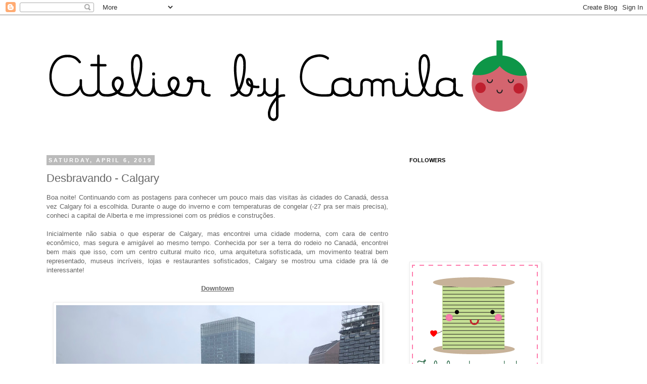

--- FILE ---
content_type: text/html; charset=UTF-8
request_url: http://www.atelier-cherry.com/2019/04/desbravando-calgary.html
body_size: 19319
content:
<!DOCTYPE html>
<html class='v2' dir='ltr' xmlns='http://www.w3.org/1999/xhtml' xmlns:b='http://www.google.com/2005/gml/b' xmlns:data='http://www.google.com/2005/gml/data' xmlns:expr='http://www.google.com/2005/gml/expr'>
<head>
<link href='https://www.blogger.com/static/v1/widgets/4128112664-css_bundle_v2.css' rel='stylesheet' type='text/css'/>
<meta content='2f884ea45a308a4c7c0f91557514407c' name='p:domain_verify'/>
<meta content='width=1100' name='viewport'/>
<meta content='text/html; charset=UTF-8' http-equiv='Content-Type'/>
<meta content='blogger' name='generator'/>
<link href='http://www.atelier-cherry.com/favicon.ico' rel='icon' type='image/x-icon'/>
<link href='http://www.atelier-cherry.com/2019/04/desbravando-calgary.html' rel='canonical'/>
<link rel="alternate" type="application/atom+xml" title="ATELIER CHERRY - Atom" href="http://www.atelier-cherry.com/feeds/posts/default" />
<link rel="alternate" type="application/rss+xml" title="ATELIER CHERRY - RSS" href="http://www.atelier-cherry.com/feeds/posts/default?alt=rss" />
<link rel="service.post" type="application/atom+xml" title="ATELIER CHERRY - Atom" href="https://www.blogger.com/feeds/6367685458725641313/posts/default" />

<link rel="alternate" type="application/atom+xml" title="ATELIER CHERRY - Atom" href="http://www.atelier-cherry.com/feeds/2115257626987046603/comments/default" />
<!--Can't find substitution for tag [blog.ieCssRetrofitLinks]-->
<link href='https://blogger.googleusercontent.com/img/b/R29vZ2xl/AVvXsEg3APSrPLbF7s6Fo5rmCowG1JMc4rM2HjttV_1uaGCwLJiSfuohvHjwPHEHyElhA2lmx-Stma08w-rf-qxxeFM8kxeGpD2pXoDjBjwleLzsvBES-0wfU0WL79i9MZZkXSPNb068gDv0Kv-Q/s640/IMG_4653.JPEG' rel='image_src'/>
<meta content='http://www.atelier-cherry.com/2019/04/desbravando-calgary.html' property='og:url'/>
<meta content='Desbravando - Calgary' property='og:title'/>
<meta content=' Boa noite! Continuando com as postagens para conhecer um pouco mais das visitas às cidades do Canadá, dessa vez Calgary foi a escolhida. Du...' property='og:description'/>
<meta content='https://blogger.googleusercontent.com/img/b/R29vZ2xl/AVvXsEg3APSrPLbF7s6Fo5rmCowG1JMc4rM2HjttV_1uaGCwLJiSfuohvHjwPHEHyElhA2lmx-Stma08w-rf-qxxeFM8kxeGpD2pXoDjBjwleLzsvBES-0wfU0WL79i9MZZkXSPNb068gDv0Kv-Q/w1200-h630-p-k-no-nu/IMG_4653.JPEG' property='og:image'/>
<title>ATELIER CHERRY: Desbravando - Calgary</title>
<style type='text/css'>@font-face{font-family:'Josefin Slab';font-style:normal;font-weight:400;font-display:swap;src:url(//fonts.gstatic.com/s/josefinslab/v29/lW-swjwOK3Ps5GSJlNNkMalNpiZe_ldbOR4W71msR349KoKZAyOw3w.woff2)format('woff2');unicode-range:U+0000-00FF,U+0131,U+0152-0153,U+02BB-02BC,U+02C6,U+02DA,U+02DC,U+0304,U+0308,U+0329,U+2000-206F,U+20AC,U+2122,U+2191,U+2193,U+2212,U+2215,U+FEFF,U+FFFD;}</style>
<style id='page-skin-1' type='text/css'><!--
/*
-----------------------------------------------
Blogger Template Style
Name:     Simple
Designer: Josh Peterson
URL:      www.noaesthetic.com
----------------------------------------------- */
/* Variable definitions
====================
<Variable name="keycolor" description="Main Color" type="color" default="#66bbdd"/>
<Group description="Page Text" selector="body">
<Variable name="body.font" description="Font" type="font"
default="normal normal 12px Arial, Tahoma, Helvetica, FreeSans, sans-serif"/>
<Variable name="body.text.color" description="Text Color" type="color" default="#222222"/>
</Group>
<Group description="Backgrounds" selector=".body-fauxcolumns-outer">
<Variable name="body.background.color" description="Outer Background" type="color" default="#66bbdd"/>
<Variable name="content.background.color" description="Main Background" type="color" default="#ffffff"/>
<Variable name="header.background.color" description="Header Background" type="color" default="transparent"/>
</Group>
<Group description="Links" selector=".main-outer">
<Variable name="link.color" description="Link Color" type="color" default="#FF66FF"/>
<Variable name="link.visited.color" description="Visited Color" type="color" default="#888888"/>
<Variable name="link.hover.color" description="Hover Color" type="color" default="#FF66FF"/>
</Group>
<Group description="Blog Title" selector=".header h1">
<Variable name="header.font" description="Font" type="font"
default="normal normal 60px Arial, Tahoma, Helvetica, FreeSans, sans-serif"/>
<Variable name="header.text.color" description="Title Color" type="color" default="#3399bb" />
</Group>
<Group description="Blog Description" selector=".header .description">
<Variable name="description.text.color" description="Description Color" type="color"
default="#777777" />
</Group>
<Group description="Tabs Text" selector=".tabs-inner .widget li a">
<Variable name="tabs.font" description="Font" type="font"
default="normal normal 14px Arial, Tahoma, Helvetica, FreeSans, sans-serif"/>
<Variable name="tabs.text.color" description="Text Color" type="color" default="#999999"/>
<Variable name="tabs.selected.text.color" description="Selected Color" type="color" default="#000000"/>
</Group>
<Group description="Tabs Background" selector=".tabs-outer .PageList">
<Variable name="tabs.background.color" description="Background Color" type="color" default="#f5f5f5"/>
<Variable name="tabs.selected.background.color" description="Selected Color" type="color" default="#eeeeee"/>
</Group>
<Group description="Post Title" selector="h3.post-title, .comments h4">
<Variable name="post.title.font" description="Font" type="font"
default="normal normal 22px Arial, Tahoma, Helvetica, FreeSans, sans-serif"/>
</Group>
<Group description="Date Header" selector=".date-header">
<Variable name="date.header.color" description="Text Color" type="color"
default="#666666"/>
<Variable name="date.header.background.color" description="Background Color" type="color"
default="transparent"/>
</Group>
<Group description="Post Footer" selector=".post-footer">
<Variable name="post.footer.text.color" description="Text Color" type="color" default="#666666"/>
<Variable name="post.footer.background.color" description="Background Color" type="color"
default="#f9f9f9"/>
<Variable name="post.footer.border.color" description="Shadow Color" type="color" default="#eeeeee"/>
</Group>
<Group description="Gadgets" selector="h2">
<Variable name="widget.title.font" description="Title Font" type="font"
default="normal bold 11px Arial, Tahoma, Helvetica, FreeSans, sans-serif"/>
<Variable name="widget.title.text.color" description="Title Color" type="color" default="#000000"/>
<Variable name="widget.alternate.text.color" description="Alternate Color" type="color" default="#999999"/>
</Group>
<Group description="Images" selector=".main-inner">
<Variable name="image.background.color" description="Background Color" type="color" default="#ffffff"/>
<Variable name="image.border.color" description="Border Color" type="color" default="#eeeeee"/>
<Variable name="image.text.color" description="Caption Text Color" type="color" default="#666666"/>
</Group>
<Group description="Accents" selector=".content-inner">
<Variable name="body.rule.color" description="Separator Line Color" type="color" default="#eeeeee"/>
<Variable name="tabs.border.color" description="Tabs Border Color" type="color" default="transparent"/>
</Group>
<Variable name="body.background" description="Body Background" type="background"
color="#ffffff" default="$(color) none repeat scroll top left"/>
<Variable name="body.background.override" description="Body Background Override" type="string" default=""/>
<Variable name="body.background.gradient.cap" description="Body Gradient Cap" type="url"
default="url(//www.blogblog.com/1kt/simple/gradients_light.png)"/>
<Variable name="body.background.gradient.tile" description="Body Gradient Tile" type="url"
default="url(//www.blogblog.com/1kt/simple/body_gradient_tile_light.png)"/>
<Variable name="content.background.color.selector" description="Content Background Color Selector" type="string" default=".content-inner"/>
<Variable name="content.padding" description="Content Padding" type="length" default="10px"/>
<Variable name="content.padding.horizontal" description="Content Horizontal Padding" type="length" default="10px"/>
<Variable name="content.shadow.spread" description="Content Shadow Spread" type="length" default="40px"/>
<Variable name="content.shadow.spread.webkit" description="Content Shadow Spread (WebKit)" type="length" default="5px"/>
<Variable name="content.shadow.spread.ie" description="Content Shadow Spread (IE)" type="length" default="10px"/>
<Variable name="main.border.width" description="Main Border Width" type="length" default="0"/>
<Variable name="header.background.gradient" description="Header Gradient" type="url" default="none"/>
<Variable name="header.shadow.offset.left" description="Header Shadow Offset Left" type="length" default="-1px"/>
<Variable name="header.shadow.offset.top" description="Header Shadow Offset Top" type="length" default="-1px"/>
<Variable name="header.shadow.spread" description="Header Shadow Spread" type="length" default="1px"/>
<Variable name="header.padding" description="Header Padding" type="length" default="30px"/>
<Variable name="header.border.size" description="Header Border Size" type="length" default="1px"/>
<Variable name="header.bottom.border.size" description="Header Bottom Border Size" type="length" default="1px"/>
<Variable name="header.border.horizontalsize" description="Header Horizontal Border Size" type="length" default="0"/>
<Variable name="description.text.size" description="Description Text Size" type="string" default="140%"/>
<Variable name="tabs.margin.top" description="Tabs Margin Top" type="length" default="0" />
<Variable name="tabs.margin.side" description="Tabs Side Margin" type="length" default="30px" />
<Variable name="tabs.background.gradient" description="Tabs Background Gradient" type="url"
default="url(//www.blogblog.com/1kt/simple/gradients_light.png)"/>
<Variable name="tabs.border.width" description="Tabs Border Width" type="length" default="1px"/>
<Variable name="tabs.bevel.border.width" description="Tabs Bevel Border Width" type="length" default="1px"/>
<Variable name="date.header.padding" description="Date Header Padding" type="string" default="inherit"/>
<Variable name="date.header.letterspacing" description="Date Header Letter Spacing" type="string" default="inherit"/>
<Variable name="date.header.margin" description="Date Header Margin" type="string" default="inherit"/>
<Variable name="post.margin.bottom" description="Post Bottom Margin" type="length" default="25px"/>
<Variable name="image.border.small.size" description="Image Border Small Size" type="length" default="2px"/>
<Variable name="image.border.large.size" description="Image Border Large Size" type="length" default="5px"/>
<Variable name="page.width.selector" description="Page Width Selector" type="string" default=".region-inner"/>
<Variable name="page.width" description="Page Width" type="string" default="auto"/>
<Variable name="main.section.margin" description="Main Section Margin" type="length" default="15px"/>
<Variable name="main.padding" description="Main Padding" type="length" default="15px"/>
<Variable name="main.padding.top" description="Main Padding Top" type="length" default="30px"/>
<Variable name="main.padding.bottom" description="Main Padding Bottom" type="length" default="30px"/>
<Variable name="paging.background"
color="#ffffff"
description="Background of blog paging area" type="background"
default="transparent none no-repeat scroll top center"/>
<Variable name="footer.bevel" description="Bevel border length of footer" type="length" default="0"/>
<Variable name="mobile.background.overlay" description="Mobile Background Overlay" type="string"
default="transparent none repeat scroll top left"/>
<Variable name="mobile.background.size" description="Mobile Background Size" type="string" default="auto"/>
<Variable name="mobile.button.color" description="Mobile Button Color" type="color" default="#ffffff" />
<Variable name="startSide" description="Side where text starts in blog language" type="automatic" default="left"/>
<Variable name="endSide" description="Side where text ends in blog language" type="automatic" default="right"/>
*/
/* Content
----------------------------------------------- */
body, .body-fauxcolumn-outer {
font: normal normal 12px 'Trebuchet MS', Trebuchet, Verdana, sans-serif;
color: #666666;
background: #ffffff none repeat scroll top left;
padding: 0 0 0 0;
}
html body .region-inner {
min-width: 0;
max-width: 100%;
width: auto;
}
a:link {
text-decoration:none;
color: #2288bb;
}
a:visited {
text-decoration:none;
color: #888888;
}
a:hover {
text-decoration:underline;
color: #33aaff;
}
.body-fauxcolumn-outer .fauxcolumn-inner {
background: transparent none repeat scroll top left;
_background-image: none;
}
.body-fauxcolumn-outer .cap-top {
position: absolute;
z-index: 1;
height: 400px;
width: 100%;
background: #ffffff none repeat scroll top left;
}
.body-fauxcolumn-outer .cap-top .cap-left {
width: 100%;
background: transparent none repeat-x scroll top left;
_background-image: none;
}
.content-outer {
-moz-box-shadow: 0 0 0 rgba(0, 0, 0, .15);
-webkit-box-shadow: 0 0 0 rgba(0, 0, 0, .15);
-goog-ms-box-shadow: 0 0 0 #333333;
box-shadow: 0 0 0 rgba(0, 0, 0, .15);
margin-bottom: 1px;
}
.content-inner {
padding: 10px 40px;
}
.content-inner {
background-color: #ffffff;
}
/* Header
----------------------------------------------- */
.header-outer {
background: transparent none repeat-x scroll 0 -400px;
_background-image: none;
}
.Header h1 {
font: normal normal 40px 'Trebuchet MS',Trebuchet,Verdana,sans-serif;
color: #000000;
text-shadow: 0 0 0 rgba(0, 0, 0, .2);
}
.Header h1 a {
color: #000000;
}
.Header .description {
font-size: 18px;
color: #000000;
}
.header-inner .Header .titlewrapper {
padding: 22px 0;
}
.header-inner .Header .descriptionwrapper {
padding: 0 0;
}
/* Tabs
----------------------------------------------- */
.tabs-inner .section:first-child {
border-top: 0 solid #dddddd;
}
.tabs-inner .section:first-child ul {
margin-top: -1px;
border-top: 1px solid #dddddd;
border-left: 1px solid #dddddd;
border-right: 1px solid #dddddd;
}
.tabs-inner .widget ul {
background: transparent none repeat-x scroll 0 -800px;
_background-image: none;
border-bottom: 1px solid #dddddd;
margin-top: 0;
margin-left: -30px;
margin-right: -30px;
}
.tabs-inner .widget li a {
display: inline-block;
padding: .6em 1em;
font: normal normal 12px 'Trebuchet MS', Trebuchet, Verdana, sans-serif;
color: #000000;
border-left: 1px solid #ffffff;
border-right: 1px solid #dddddd;
}
.tabs-inner .widget li:first-child a {
border-left: none;
}
.tabs-inner .widget li.selected a, .tabs-inner .widget li a:hover {
color: #000000;
background-color: #eeeeee;
text-decoration: none;
}
/* Columns
----------------------------------------------- */
.main-outer {
border-top: 0 solid transparent;
}
.fauxcolumn-left-outer .fauxcolumn-inner {
border-right: 1px solid transparent;
}
.fauxcolumn-right-outer .fauxcolumn-inner {
border-left: 1px solid transparent;
}
/* Headings
----------------------------------------------- */
h2 {
margin: 0 0 1em 0;
font: normal bold 11px 'Trebuchet MS',Trebuchet,Verdana,sans-serif;
color: #000000;
text-transform: uppercase;
}
/* Widgets
----------------------------------------------- */
.widget .zippy {
color: #999999;
text-shadow: 2px 2px 1px rgba(0, 0, 0, .1);
}
.widget .popular-posts ul {
list-style: none;
}
/* Posts
----------------------------------------------- */
.date-header span {
background-color: #bbbbbb;
color: #ffffff;
padding: 0.4em;
letter-spacing: 3px;
margin: inherit;
}
.main-inner {
padding-top: 35px;
padding-bottom: 65px;
}
.main-inner .column-center-inner {
padding: 0 0;
}
.main-inner .column-center-inner .section {
margin: 0 1em;
}
.post {
margin: 0 0 45px 0;
}
h3.post-title, .comments h4 {
font: normal normal 22px 'Trebuchet MS',Trebuchet,Verdana,sans-serif;
margin: .75em 0 0;
}
.post-body {
font-size: 110%;
line-height: 1.4;
position: relative;
}
.post-body img, .post-body .tr-caption-container, .Profile img, .Image img,
.BlogList .item-thumbnail img {
padding: 2px;
background: #ffffff;
border: 1px solid #eeeeee;
-moz-box-shadow: 1px 1px 5px rgba(0, 0, 0, .1);
-webkit-box-shadow: 1px 1px 5px rgba(0, 0, 0, .1);
box-shadow: 1px 1px 5px rgba(0, 0, 0, .1);
}
.post-body img, .post-body .tr-caption-container {
padding: 5px;
}
.post-body .tr-caption-container {
color: #666666;
}
.post-body .tr-caption-container img {
padding: 0;
background: transparent;
border: none;
-moz-box-shadow: 0 0 0 rgba(0, 0, 0, .1);
-webkit-box-shadow: 0 0 0 rgba(0, 0, 0, .1);
box-shadow: 0 0 0 rgba(0, 0, 0, .1);
}
.post-header {
margin: 0 0 1.5em;
line-height: 1.6;
font-size: 90%;
}
.post-footer {
margin: 20px -2px 0;
padding: 5px 10px;
color: #666666;
background-color: #eeeeee;
border-bottom: 1px solid #eeeeee;
line-height: 1.6;
font-size: 90%;
}
#comments .comment-author {
padding-top: 1.5em;
border-top: 1px solid transparent;
background-position: 0 1.5em;
}
#comments .comment-author:first-child {
padding-top: 0;
border-top: none;
}
.avatar-image-container {
margin: .2em 0 0;
}
#comments .avatar-image-container img {
border: 1px solid #eeeeee;
}
/* Comments
----------------------------------------------- */
.comments .comments-content .icon.blog-author {
background-repeat: no-repeat;
background-image: url([data-uri]);
}
.comments .comments-content .loadmore a {
border-top: 1px solid #999999;
border-bottom: 1px solid #999999;
}
.comments .comment-thread.inline-thread {
background-color: #eeeeee;
}
.comments .continue {
border-top: 2px solid #999999;
}
/* Accents
---------------------------------------------- */
.section-columns td.columns-cell {
border-left: 1px solid transparent;
}
.blog-pager {
background: transparent url(//www.blogblog.com/1kt/simple/paging_dot.png) repeat-x scroll top center;
}
.blog-pager-older-link, .home-link,
.blog-pager-newer-link {
background-color: #ffffff;
padding: 5px;
}
.footer-outer {
border-top: 1px dashed #bbbbbb;
}
/* Mobile
----------------------------------------------- */
body.mobile  {
background-size: auto;
}
.mobile .body-fauxcolumn-outer {
background: transparent none repeat scroll top left;
}
.mobile .body-fauxcolumn-outer .cap-top {
background-size: 100% auto;
}
.mobile .content-outer {
-webkit-box-shadow: 0 0 3px rgba(0, 0, 0, .15);
box-shadow: 0 0 3px rgba(0, 0, 0, .15);
padding: 0 0;
}
body.mobile .AdSense {
margin: 0 -0;
}
.mobile .tabs-inner .widget ul {
margin-left: 0;
margin-right: 0;
}
.mobile .post {
margin: 0;
}
.mobile .main-inner .column-center-inner .section {
margin: 0;
}
.mobile .date-header span {
padding: 0.1em 10px;
margin: 0 -10px;
}
.mobile h3.post-title {
margin: 0;
}
.mobile .blog-pager {
background: transparent none no-repeat scroll top center;
}
.mobile .footer-outer {
border-top: none;
}
.mobile .main-inner, .mobile .footer-inner {
background-color: #ffffff;
}
.mobile-index-contents {
color: #666666;
}
.mobile-link-button {
background-color: #2288bb;
}
.mobile-link-button a:link, .mobile-link-button a:visited {
color: #ffffff;
}
.mobile .tabs-inner .section:first-child {
border-top: none;
}
.mobile .tabs-inner .PageList .widget-content {
background-color: #eeeeee;
color: #000000;
border-top: 1px solid #dddddd;
border-bottom: 1px solid #dddddd;
}
.mobile .tabs-inner .PageList .widget-content .pagelist-arrow {
border-left: 1px solid #dddddd;
}

--></style>
<style id='template-skin-1' type='text/css'><!--
body {
min-width: 1200px;
}
.content-outer, .content-fauxcolumn-outer, .region-inner {
min-width: 1200px;
max-width: 1200px;
_width: 1200px;
}
.main-inner .columns {
padding-left: 0;
padding-right: 420px;
}
.main-inner .fauxcolumn-center-outer {
left: 0;
right: 420px;
/* IE6 does not respect left and right together */
_width: expression(this.parentNode.offsetWidth -
parseInt("0") -
parseInt("420px") + 'px');
}
.main-inner .fauxcolumn-left-outer {
width: 0;
}
.main-inner .fauxcolumn-right-outer {
width: 420px;
}
.main-inner .column-left-outer {
width: 0;
right: 100%;
margin-left: -0;
}
.main-inner .column-right-outer {
width: 420px;
margin-right: -420px;
}
#layout {
min-width: 0;
}
#layout .content-outer {
min-width: 0;
width: 800px;
}
#layout .region-inner {
min-width: 0;
width: auto;
}
--></style>
<meta content='dd01a0690486c2dade53fed7830c9054' name='p:domain_verify'/>
<link href='https://www.blogger.com/dyn-css/authorization.css?targetBlogID=6367685458725641313&amp;zx=64cb347d-282a-4835-8f75-7965a9860280' media='none' onload='if(media!=&#39;all&#39;)media=&#39;all&#39;' rel='stylesheet'/><noscript><link href='https://www.blogger.com/dyn-css/authorization.css?targetBlogID=6367685458725641313&amp;zx=64cb347d-282a-4835-8f75-7965a9860280' rel='stylesheet'/></noscript>
<meta name='google-adsense-platform-account' content='ca-host-pub-1556223355139109'/>
<meta name='google-adsense-platform-domain' content='blogspot.com'/>

</head>
<body class='loading'>
<div class='navbar section' id='navbar' name='Navbar'><div class='widget Navbar' data-version='1' id='Navbar1'><script type="text/javascript">
    function setAttributeOnload(object, attribute, val) {
      if(window.addEventListener) {
        window.addEventListener('load',
          function(){ object[attribute] = val; }, false);
      } else {
        window.attachEvent('onload', function(){ object[attribute] = val; });
      }
    }
  </script>
<div id="navbar-iframe-container"></div>
<script type="text/javascript" src="https://apis.google.com/js/platform.js"></script>
<script type="text/javascript">
      gapi.load("gapi.iframes:gapi.iframes.style.bubble", function() {
        if (gapi.iframes && gapi.iframes.getContext) {
          gapi.iframes.getContext().openChild({
              url: 'https://www.blogger.com/navbar/6367685458725641313?po\x3d2115257626987046603\x26origin\x3dhttp://www.atelier-cherry.com',
              where: document.getElementById("navbar-iframe-container"),
              id: "navbar-iframe"
          });
        }
      });
    </script><script type="text/javascript">
(function() {
var script = document.createElement('script');
script.type = 'text/javascript';
script.src = '//pagead2.googlesyndication.com/pagead/js/google_top_exp.js';
var head = document.getElementsByTagName('head')[0];
if (head) {
head.appendChild(script);
}})();
</script>
</div></div>
<div class='body-fauxcolumns'>
<div class='fauxcolumn-outer body-fauxcolumn-outer'>
<div class='cap-top'>
<div class='cap-left'></div>
<div class='cap-right'></div>
</div>
<div class='fauxborder-left'>
<div class='fauxborder-right'></div>
<div class='fauxcolumn-inner'>
</div>
</div>
<div class='cap-bottom'>
<div class='cap-left'></div>
<div class='cap-right'></div>
</div>
</div>
</div>
<div class='content'>
<div class='content-fauxcolumns'>
<div class='fauxcolumn-outer content-fauxcolumn-outer'>
<div class='cap-top'>
<div class='cap-left'></div>
<div class='cap-right'></div>
</div>
<div class='fauxborder-left'>
<div class='fauxborder-right'></div>
<div class='fauxcolumn-inner'>
</div>
</div>
<div class='cap-bottom'>
<div class='cap-left'></div>
<div class='cap-right'></div>
</div>
</div>
</div>
<div class='content-outer'>
<div class='content-cap-top cap-top'>
<div class='cap-left'></div>
<div class='cap-right'></div>
</div>
<div class='fauxborder-left content-fauxborder-left'>
<div class='fauxborder-right content-fauxborder-right'></div>
<div class='content-inner'>
<header>
<div class='header-outer'>
<div class='header-cap-top cap-top'>
<div class='cap-left'></div>
<div class='cap-right'></div>
</div>
<div class='fauxborder-left header-fauxborder-left'>
<div class='fauxborder-right header-fauxborder-right'></div>
<div class='region-inner header-inner'>
<div class='header section' id='header' name='Header'><div class='widget Header' data-version='1' id='Header1'>
<div id='header-inner'>
<a href='http://www.atelier-cherry.com/' style='display: block'>
<img alt='ATELIER CHERRY' height='236px; ' id='Header1_headerimg' src='https://blogger.googleusercontent.com/img/b/R29vZ2xl/AVvXsEhw0UgTGFzRtAV-3viAvEE_6vJdSitdr6WIjPmIAV3u-N2h7Ky8d6eH4k3fWATVeSMHEHT9NfvsnEHxs-vHd0yNRrKuZXZ_wrFfOrEN2qWZ9kP1wzUrRhAgE5AhjguiG1-FObv6mPJz17vM/s1600/Layoutactransition.png' style='display: block' width='976px; '/>
</a>
</div>
</div></div>
</div>
</div>
<div class='header-cap-bottom cap-bottom'>
<div class='cap-left'></div>
<div class='cap-right'></div>
</div>
</div>
</header>
<div class='tabs-outer'>
<div class='tabs-cap-top cap-top'>
<div class='cap-left'></div>
<div class='cap-right'></div>
</div>
<div class='fauxborder-left tabs-fauxborder-left'>
<div class='fauxborder-right tabs-fauxborder-right'></div>
<div class='region-inner tabs-inner'>
<div class='tabs no-items section' id='crosscol' name='Cross-Column'></div>
<div class='tabs no-items section' id='crosscol-overflow' name='Cross-Column 2'></div>
</div>
</div>
<div class='tabs-cap-bottom cap-bottom'>
<div class='cap-left'></div>
<div class='cap-right'></div>
</div>
</div>
<div class='main-outer'>
<div class='main-cap-top cap-top'>
<div class='cap-left'></div>
<div class='cap-right'></div>
</div>
<div class='fauxborder-left main-fauxborder-left'>
<div class='fauxborder-right main-fauxborder-right'></div>
<div class='region-inner main-inner'>
<div class='columns fauxcolumns'>
<div class='fauxcolumn-outer fauxcolumn-center-outer'>
<div class='cap-top'>
<div class='cap-left'></div>
<div class='cap-right'></div>
</div>
<div class='fauxborder-left'>
<div class='fauxborder-right'></div>
<div class='fauxcolumn-inner'>
</div>
</div>
<div class='cap-bottom'>
<div class='cap-left'></div>
<div class='cap-right'></div>
</div>
</div>
<div class='fauxcolumn-outer fauxcolumn-left-outer'>
<div class='cap-top'>
<div class='cap-left'></div>
<div class='cap-right'></div>
</div>
<div class='fauxborder-left'>
<div class='fauxborder-right'></div>
<div class='fauxcolumn-inner'>
</div>
</div>
<div class='cap-bottom'>
<div class='cap-left'></div>
<div class='cap-right'></div>
</div>
</div>
<div class='fauxcolumn-outer fauxcolumn-right-outer'>
<div class='cap-top'>
<div class='cap-left'></div>
<div class='cap-right'></div>
</div>
<div class='fauxborder-left'>
<div class='fauxborder-right'></div>
<div class='fauxcolumn-inner'>
</div>
</div>
<div class='cap-bottom'>
<div class='cap-left'></div>
<div class='cap-right'></div>
</div>
</div>
<!-- corrects IE6 width calculation -->
<div class='columns-inner'>
<div class='column-center-outer'>
<div class='column-center-inner'>
<div class='main section' id='main' name='Main'><div class='widget Blog' data-version='1' id='Blog1'>
<div class='blog-posts hfeed'>

          <div class="date-outer">
        
<h2 class='date-header'><span>Saturday, April 6, 2019</span></h2>

          <div class="date-posts">
        
<div class='post-outer'>
<div class='post hentry' itemprop='blogPost' itemscope='itemscope' itemtype='http://schema.org/BlogPosting'>
<meta content='https://blogger.googleusercontent.com/img/b/R29vZ2xl/AVvXsEg3APSrPLbF7s6Fo5rmCowG1JMc4rM2HjttV_1uaGCwLJiSfuohvHjwPHEHyElhA2lmx-Stma08w-rf-qxxeFM8kxeGpD2pXoDjBjwleLzsvBES-0wfU0WL79i9MZZkXSPNb068gDv0Kv-Q/s72-c/IMG_4653.JPEG' itemprop='image_url'/>
<meta content='6367685458725641313' itemprop='blogId'/>
<meta content='2115257626987046603' itemprop='postId'/>
<a name='2115257626987046603'></a>
<h3 class='post-title entry-title' itemprop='name'>
Desbravando - Calgary
</h3>
<div class='post-header'>
<div class='post-header-line-1'></div>
</div>
<div class='post-body entry-content' id='post-body-2115257626987046603' itemprop='description articleBody'>
<div style="text-align: justify;">
Boa noite! Continuando com as postagens para conhecer um pouco mais das visitas às cidades do Canadá, dessa vez Calgary foi a escolhida. Durante o auge do inverno e com temperaturas de congelar (-27 pra ser mais precisa), conheci a capital de Alberta e me impressionei com os prédios e construções.&nbsp;</div>
<div style="text-align: justify;">
<br /></div>
<div style="text-align: justify;">
Inicialmente não sabia o que esperar de Calgary, mas encontrei uma cidade moderna, com cara de centro econômico, mas segura e amigável ao mesmo tempo. Conhecida por ser a terra do rodeio no Canadá, encontrei bem mais que isso, com um centro cultural muito rico, uma arquitetura sofisticada, um movimento teatral bem representado, museus incríveis, lojas e restaurantes sofisticados, Calgary se mostrou uma cidade pra lá de interessante!</div>
<div style="text-align: justify;">
<br /></div>
<div style="text-align: center;">
<b><u>Downtown</u></b></div>
<div style="text-align: justify;">
<br /></div>
<div class="separator" style="clear: both; text-align: center;">
<a href="https://blogger.googleusercontent.com/img/b/R29vZ2xl/AVvXsEg3APSrPLbF7s6Fo5rmCowG1JMc4rM2HjttV_1uaGCwLJiSfuohvHjwPHEHyElhA2lmx-Stma08w-rf-qxxeFM8kxeGpD2pXoDjBjwleLzsvBES-0wfU0WL79i9MZZkXSPNb068gDv0Kv-Q/s1600/IMG_4653.JPEG" imageanchor="1" style="margin-left: 1em; margin-right: 1em;"><img border="0" data-original-height="1200" data-original-width="1600" height="480" src="https://blogger.googleusercontent.com/img/b/R29vZ2xl/AVvXsEg3APSrPLbF7s6Fo5rmCowG1JMc4rM2HjttV_1uaGCwLJiSfuohvHjwPHEHyElhA2lmx-Stma08w-rf-qxxeFM8kxeGpD2pXoDjBjwleLzsvBES-0wfU0WL79i9MZZkXSPNb068gDv0Kv-Q/s640/IMG_4653.JPEG" width="640" /></a></div>
<br />
<div class="separator" style="clear: both; text-align: center;">
<a href="https://blogger.googleusercontent.com/img/b/R29vZ2xl/AVvXsEgPR0TGdpuRnV-PwSYN-_yX1cjscRYfGRX8bWFzyZGx4PfiircUb_dbwK6quLd31OzlS6zyl4B3wJUNp6FdKf7fx107SzF7SIUfG_fid6hHr67_5I2e5co0oW5CN6WYvac33I28aSRBj2DC/s1600/IMG_4648.JPEG" imageanchor="1" style="margin-left: 1em; margin-right: 1em;"><img border="0" data-original-height="1600" data-original-width="1200" height="640" src="https://blogger.googleusercontent.com/img/b/R29vZ2xl/AVvXsEgPR0TGdpuRnV-PwSYN-_yX1cjscRYfGRX8bWFzyZGx4PfiircUb_dbwK6quLd31OzlS6zyl4B3wJUNp6FdKf7fx107SzF7SIUfG_fid6hHr67_5I2e5co0oW5CN6WYvac33I28aSRBj2DC/s640/IMG_4648.JPEG" width="480" /></a></div>
<br />
<div class="separator" style="clear: both; text-align: center;">
<a href="https://blogger.googleusercontent.com/img/b/R29vZ2xl/AVvXsEjDrHJu8D0atIjeirf9_URuynIKVHsr3PC2eizG7To9sT3BI_uvcIcxGNR7RFpiJCo9kOUO2nkyvTc72oXW7h62RHPnq7ww_6rXzMSJkVnawvi1yUsZMBfHTcTsLuNXyIlQeu4PVfMf6w5g/s1600/IMG_4660.JPEG" imageanchor="1" style="margin-left: 1em; margin-right: 1em;"><img border="0" data-original-height="1600" data-original-width="1200" height="640" src="https://blogger.googleusercontent.com/img/b/R29vZ2xl/AVvXsEjDrHJu8D0atIjeirf9_URuynIKVHsr3PC2eizG7To9sT3BI_uvcIcxGNR7RFpiJCo9kOUO2nkyvTc72oXW7h62RHPnq7ww_6rXzMSJkVnawvi1yUsZMBfHTcTsLuNXyIlQeu4PVfMf6w5g/s640/IMG_4660.JPEG" width="480" /></a></div>
<div class="separator" style="clear: both; text-align: center;">
<br /></div>
<div class="separator" style="clear: both; text-align: center;">
<a href="https://blogger.googleusercontent.com/img/b/R29vZ2xl/AVvXsEj_lqnZ-stASkGrI4M5q0n8R0y5trDaqJzKiP_EGuYmsQ4kiWJ-Lbriq-3zwN5vo-U5mW6rh5NTXfSoG3ekYjjDHKk3qKM-IA7V968Opk7qCFXcC3CrIvucGpzMrnFDoVULkXyb9VVk1_ji/s1600/IMG_4816.JPEG" imageanchor="1" style="margin-left: 1em; margin-right: 1em;"><img border="0" data-original-height="1600" data-original-width="1200" height="640" src="https://blogger.googleusercontent.com/img/b/R29vZ2xl/AVvXsEj_lqnZ-stASkGrI4M5q0n8R0y5trDaqJzKiP_EGuYmsQ4kiWJ-Lbriq-3zwN5vo-U5mW6rh5NTXfSoG3ekYjjDHKk3qKM-IA7V968Opk7qCFXcC3CrIvucGpzMrnFDoVULkXyb9VVk1_ji/s640/IMG_4816.JPEG" width="480" /></a></div>
<div class="separator" style="clear: both; text-align: center;">
<br /></div>
<div class="separator" style="clear: both; text-align: center;">
<br /></div>
<div class="separator" style="clear: both; text-align: center;">
<b><u>Calgary Public Library</u></b></div>
<div style="text-align: justify;">
<br /></div>
<div style="text-align: justify;">
Durante o vôo para Calgary, folheei uma das revistas a bordo que tinha uma matéria falando sobre a beleza da biblioteca pública de Calgary. Como me interesso pelo assunto, decidi ir até lá e não me decepcionei.. que biblioteca maravilhosa. Com uma das arquiteturas mais impressionantes que já vi, essa biblioteca conseguiu me impressionar pela sua magnífica construção, pela sua variedade de livros - inclusive muitos incríveis de artesanato, design e costura - e pela energia dentro dela, já que estava no meio de um evento e cheio de crianças por lá. Sem dúvida um lugar pra se conhecer!</div>
<div style="text-align: justify;">
<br /></div>
<div class="separator" style="clear: both; text-align: center;">
<a href="https://blogger.googleusercontent.com/img/b/R29vZ2xl/AVvXsEiQ_UN9Ofw2_1Jz-8HiZ6zTPRWKKVirBXOrWUro8zQ-zdlbgkCmqzHw1kF7KednUWOmGPk04cVtb5ftFRWteYoesBMzR92sxltdA7Qi7F_wvQGcLWuUfIpUyS7K1y9-nv-mFbSxLR8A9ZgK/s1600/IMG_4706.JPEG" imageanchor="1" style="margin-left: 1em; margin-right: 1em;"><img border="0" data-original-height="1200" data-original-width="1600" height="480" src="https://blogger.googleusercontent.com/img/b/R29vZ2xl/AVvXsEiQ_UN9Ofw2_1Jz-8HiZ6zTPRWKKVirBXOrWUro8zQ-zdlbgkCmqzHw1kF7KednUWOmGPk04cVtb5ftFRWteYoesBMzR92sxltdA7Qi7F_wvQGcLWuUfIpUyS7K1y9-nv-mFbSxLR8A9ZgK/s640/IMG_4706.JPEG" width="640" /></a></div>
<br />
<div class="separator" style="clear: both; text-align: center;">
<a href="https://blogger.googleusercontent.com/img/b/R29vZ2xl/AVvXsEiVLYlDuYX7dGcHWnPzRyx2ImZOviUxm1mdR6xT93dUlfkXyDNIsG_hyphenhyphenclUTpSzEG-a-_PeIRYuTFb0raqtfcW0joXwvdgC20UnqziXfp0DSSD3Yjcf1HnYfpM4amaqemCd2Xs2MImc0-H8/s1600/IMG_4710.JPEG" imageanchor="1" style="margin-left: 1em; margin-right: 1em;"><img border="0" data-original-height="1600" data-original-width="1200" height="640" src="https://blogger.googleusercontent.com/img/b/R29vZ2xl/AVvXsEiVLYlDuYX7dGcHWnPzRyx2ImZOviUxm1mdR6xT93dUlfkXyDNIsG_hyphenhyphenclUTpSzEG-a-_PeIRYuTFb0raqtfcW0joXwvdgC20UnqziXfp0DSSD3Yjcf1HnYfpM4amaqemCd2Xs2MImc0-H8/s640/IMG_4710.JPEG" width="480" /></a></div>
<div class="separator" style="clear: both; text-align: center;">
<br /></div>
<div class="separator" style="clear: both; text-align: center;">
<a href="https://blogger.googleusercontent.com/img/b/R29vZ2xl/AVvXsEj-E7AE88UxF28ZJmsbBA3eGiDbfCr7f7uK4ip5MNFMTjWSfoJC526p3YE2bcyhim7KEWT-k13AyLrKCUvU0y92a2DGj85snPSwj4ivZR8qcB0y4Ebj69HoFfuTpaX4y9weKYOiRpT7pDSq/s1600/IMG_4721.JPEG" imageanchor="1" style="margin-left: 1em; margin-right: 1em;"><img border="0" data-original-height="1200" data-original-width="1600" height="480" src="https://blogger.googleusercontent.com/img/b/R29vZ2xl/AVvXsEj-E7AE88UxF28ZJmsbBA3eGiDbfCr7f7uK4ip5MNFMTjWSfoJC526p3YE2bcyhim7KEWT-k13AyLrKCUvU0y92a2DGj85snPSwj4ivZR8qcB0y4Ebj69HoFfuTpaX4y9weKYOiRpT7pDSq/s640/IMG_4721.JPEG" width="640" /></a></div>
<br />
<div class="separator" style="clear: both; text-align: center;">
<a href="https://blogger.googleusercontent.com/img/b/R29vZ2xl/AVvXsEjkwHnZOIvUyBIc2pJ2_6p-1ddbyD2QgIWB9wyBqz-onKbXz7C1kuTKDG-CS4N7kqpSwauuIiAAI0fceEklUAD0Y2eSxfoendeuTg3k_VFu0eK179PoBAa_POOkGiB8Vz5G70ugpwQXNBpm/s1600/IMG_4726.JPEG" imageanchor="1" style="margin-left: 1em; margin-right: 1em;"><img border="0" data-original-height="1200" data-original-width="1600" height="480" src="https://blogger.googleusercontent.com/img/b/R29vZ2xl/AVvXsEjkwHnZOIvUyBIc2pJ2_6p-1ddbyD2QgIWB9wyBqz-onKbXz7C1kuTKDG-CS4N7kqpSwauuIiAAI0fceEklUAD0Y2eSxfoendeuTg3k_VFu0eK179PoBAa_POOkGiB8Vz5G70ugpwQXNBpm/s640/IMG_4726.JPEG" width="640" /></a></div>
<div class="separator" style="clear: both; text-align: center;">
<br /></div>
<div class="separator" style="clear: both; text-align: center;">
<a href="https://blogger.googleusercontent.com/img/b/R29vZ2xl/AVvXsEhYhZAov6LOVhmoRPdncGa7oidZBnzoj1g1H_-6KvVNhG9leGG1bZ1qmBmgiRRoxEinRF6PghfRWaQsZA0Qvxm02cIEvbzlPify3UrFhqJErqxjRoh7Zc9aMMGYOyZD1bKOu3JPm8RF58fL/s1600/IMG_4711.JPEG" imageanchor="1" style="margin-left: 1em; margin-right: 1em;"><img border="0" data-original-height="1600" data-original-width="1200" height="640" src="https://blogger.googleusercontent.com/img/b/R29vZ2xl/AVvXsEhYhZAov6LOVhmoRPdncGa7oidZBnzoj1g1H_-6KvVNhG9leGG1bZ1qmBmgiRRoxEinRF6PghfRWaQsZA0Qvxm02cIEvbzlPify3UrFhqJErqxjRoh7Zc9aMMGYOyZD1bKOu3JPm8RF58fL/s640/IMG_4711.JPEG" width="480" /></a></div>
<br />
<div class="separator" style="clear: both; text-align: center;">
<a href="https://blogger.googleusercontent.com/img/b/R29vZ2xl/AVvXsEgNEZSoHkdqes5eBp0w7uZ3AEDzIG56PBCCv4v3NjliIszpcYUICwLSahKF_KYNKdqSfW2Y6-ULHRg2GDe630iZaO1KfPxcj2tpwPOJ3-1mqqGoFOBbVjVRB_cqH1lMOI-0Ku4SjmWmAvYI/s1600/IMG_4714.JPEG" imageanchor="1" style="margin-left: 1em; margin-right: 1em;"><img border="0" data-original-height="1600" data-original-width="1200" height="640" src="https://blogger.googleusercontent.com/img/b/R29vZ2xl/AVvXsEgNEZSoHkdqes5eBp0w7uZ3AEDzIG56PBCCv4v3NjliIszpcYUICwLSahKF_KYNKdqSfW2Y6-ULHRg2GDe630iZaO1KfPxcj2tpwPOJ3-1mqqGoFOBbVjVRB_cqH1lMOI-0Ku4SjmWmAvYI/s640/IMG_4714.JPEG" width="480" /></a></div>
<br />
<div class="separator" style="clear: both; text-align: center;">
<a href="https://blogger.googleusercontent.com/img/b/R29vZ2xl/AVvXsEijHdO2juA-pbw4gdfCJVVtrZADVwMSu3lhqBHB-CFHaSr89CTLWngiHwiE6T5-A-GNszCkU5YpF6kX6dZmO4QtwEU-SBlCZdwbB810AtWCZtZHaOi4EBevQWZ8RQLSGzBdfZQwzPwZuHb-/s1600/IMG_4715.JPEG" imageanchor="1" style="margin-left: 1em; margin-right: 1em;"><img border="0" data-original-height="1600" data-original-width="1200" height="640" src="https://blogger.googleusercontent.com/img/b/R29vZ2xl/AVvXsEijHdO2juA-pbw4gdfCJVVtrZADVwMSu3lhqBHB-CFHaSr89CTLWngiHwiE6T5-A-GNszCkU5YpF6kX6dZmO4QtwEU-SBlCZdwbB810AtWCZtZHaOi4EBevQWZ8RQLSGzBdfZQwzPwZuHb-/s640/IMG_4715.JPEG" width="480" /></a></div>
<div class="separator" style="clear: both; text-align: center;">
<br /></div>
<div class="separator" style="clear: both; text-align: center;">
<a href="https://blogger.googleusercontent.com/img/b/R29vZ2xl/AVvXsEgK-6ldEFlYau4sSEYuaq0QwSOVS37tF0qOEiXlvzA_FkYBCGOl27EtZbDYfYsiVCbP_Tol0NExsmtT3V2eruvHOsdCxN3L5EWMoA3Va1sTGVM0ATOfI3fn8vmxONos5p1tpqXSzz3Hq0ID/s1600/IMG_4732.JPEG" imageanchor="1" style="margin-left: 1em; margin-right: 1em;"><img border="0" data-original-height="1600" data-original-width="1200" height="640" src="https://blogger.googleusercontent.com/img/b/R29vZ2xl/AVvXsEgK-6ldEFlYau4sSEYuaq0QwSOVS37tF0qOEiXlvzA_FkYBCGOl27EtZbDYfYsiVCbP_Tol0NExsmtT3V2eruvHOsdCxN3L5EWMoA3Va1sTGVM0ATOfI3fn8vmxONos5p1tpqXSzz3Hq0ID/s640/IMG_4732.JPEG" width="480" /></a></div>
<br />
<div class="separator" style="clear: both; text-align: center;">
<a href="https://blogger.googleusercontent.com/img/b/R29vZ2xl/AVvXsEgibCArF6ptFUUd308AgjwG6vygbal8v9QIGsxYVsxlfvqPl4LP612FEMW3I6Ci4rsqpnnjlbTVIN4pIO2WpbOiT0KAk_tliIMdNPKslHd6R1PJdFsPayHyhADxmzVEGKQ43wVVRl-bJ2xJ/s1600/IMG_4716.JPEG" imageanchor="1" style="margin-left: 1em; margin-right: 1em;"><img border="0" data-original-height="1600" data-original-width="1200" height="640" src="https://blogger.googleusercontent.com/img/b/R29vZ2xl/AVvXsEgibCArF6ptFUUd308AgjwG6vygbal8v9QIGsxYVsxlfvqPl4LP612FEMW3I6Ci4rsqpnnjlbTVIN4pIO2WpbOiT0KAk_tliIMdNPKslHd6R1PJdFsPayHyhADxmzVEGKQ43wVVRl-bJ2xJ/s640/IMG_4716.JPEG" width="480" /></a></div>
<br />
<div class="separator" style="clear: both; text-align: center;">
</div>
<div style="text-align: center;">
&nbsp;<b style="text-align: center;"><u>Art Commons</u></b></div>
<div style="text-align: justify;">
<br /></div>
<div style="text-align: justify;">
Calgary mostrou-se uma cidade culturalmente surpreendente e um dos locais que mais representa essa parte artística da cidade é o Art Commons. Esse complexo de arte está em várias localidades no centro da cidade e expõe, ensina e incentiva as artes visuais, teatro e música.</div>
<div style="text-align: justify;">
<br /></div>
<div class="separator" style="clear: both; text-align: center;">
<a href="https://blogger.googleusercontent.com/img/b/R29vZ2xl/AVvXsEh2rbnLS367t5Ng3K9Z-o0X01bbP2KK_ccY2Ui18nrA-2mXkm4psXFn2u8g1etkXx-w1-_Ik-f_qV5Fwal69HrnJJDzq2qksCBJX7rTbDYRoWrgGB45OS4mQKpFwFjVNpyhYpmMx6wDObrR/s1600/IMG_4684.JPEG" imageanchor="1" style="margin-left: 1em; margin-right: 1em;"><img border="0" data-original-height="1200" data-original-width="1600" height="480" src="https://blogger.googleusercontent.com/img/b/R29vZ2xl/AVvXsEh2rbnLS367t5Ng3K9Z-o0X01bbP2KK_ccY2Ui18nrA-2mXkm4psXFn2u8g1etkXx-w1-_Ik-f_qV5Fwal69HrnJJDzq2qksCBJX7rTbDYRoWrgGB45OS4mQKpFwFjVNpyhYpmMx6wDObrR/s640/IMG_4684.JPEG" width="640" /></a></div>
<br />
<div class="separator" style="clear: both; text-align: center;">
<a href="https://blogger.googleusercontent.com/img/b/R29vZ2xl/AVvXsEhLjmQ8z2EesgXoTemDAVnbKH-QuH9aNUzyAO5anBfNYjIf0lpQ87qrZ4OKDrnmshiMC7OfMg0VlEtDPmIJGuC2pSFR46IBOHQlVnFobctPFVGYT49v0shMjPN2lPi3O4wh3qLSZkFt_2mc/s1600/IMG_4691.JPEG" imageanchor="1" style="margin-left: 1em; margin-right: 1em;"><img border="0" data-original-height="1600" data-original-width="1200" height="640" src="https://blogger.googleusercontent.com/img/b/R29vZ2xl/AVvXsEhLjmQ8z2EesgXoTemDAVnbKH-QuH9aNUzyAO5anBfNYjIf0lpQ87qrZ4OKDrnmshiMC7OfMg0VlEtDPmIJGuC2pSFR46IBOHQlVnFobctPFVGYT49v0shMjPN2lPi3O4wh3qLSZkFt_2mc/s640/IMG_4691.JPEG" width="480" /></a></div>
<div style="text-align: justify;">
<br /></div>
<div style="text-align: center;">
&nbsp;<b><u>Core Shopping Center</u></b></div>
<div style="text-align: justify;">
<br /></div>
<div style="text-align: justify;">
O principal complexo comercial da cidade, traz muito mais que lojas. Não só vários andares de lojas compõe esse shopping que tem lojas desde as mais conhecidas até as mais sofisticadas, uma praça de alimentação, um playground e um enorme jardim em seu interior, o Devonian Gardens, fazem com que seja não só um momento de compras, mas um passeio familiar bem interessante no inverno.</div>
<div style="text-align: justify;">
<br /></div>
<div class="separator" style="clear: both; text-align: center;">
<a href="https://blogger.googleusercontent.com/img/b/R29vZ2xl/AVvXsEhPTyif-xHTz8pLwJL3JmnBaUAGcmdb3-Shq1aJWPSItA66dZXsAwNGSH7hbZ4JYgCdeoaHz9n87E6YLj_OJ-UYlIhjPk2mBD8z2VMjBhghNz4vs_sN6bHACg6l0y7eL4MVZSGF4yIrgWwT/s1600/IMG_4741.JPEG" imageanchor="1" style="margin-left: 1em; margin-right: 1em;"><img border="0" data-original-height="1600" data-original-width="1200" height="640" src="https://blogger.googleusercontent.com/img/b/R29vZ2xl/AVvXsEhPTyif-xHTz8pLwJL3JmnBaUAGcmdb3-Shq1aJWPSItA66dZXsAwNGSH7hbZ4JYgCdeoaHz9n87E6YLj_OJ-UYlIhjPk2mBD8z2VMjBhghNz4vs_sN6bHACg6l0y7eL4MVZSGF4yIrgWwT/s640/IMG_4741.JPEG" width="480" /></a></div>
<div style="text-align: center;">
<br /></div>
<div style="text-align: justify;">
<br /></div>
<div class="separator" style="clear: both; text-align: center;">
<a href="https://blogger.googleusercontent.com/img/b/R29vZ2xl/AVvXsEjC1vAc_JkWgHveI3qSy7qpTpSuQa4g0YUbTqedMwlCFCVzMU7rEfDpD1_SJG4YM1gzsvymUjADb1e1osNZUwccYklERm8Q6E-yc4nSqv4pAUOkIjFUSZ4YELb2-P3vwJ6YxHTjz_NwkTz2/s1600/IMG_4833.JPEG" imageanchor="1" style="margin-left: 1em; margin-right: 1em;"><img border="0" data-original-height="1600" data-original-width="1200" height="640" src="https://blogger.googleusercontent.com/img/b/R29vZ2xl/AVvXsEjC1vAc_JkWgHveI3qSy7qpTpSuQa4g0YUbTqedMwlCFCVzMU7rEfDpD1_SJG4YM1gzsvymUjADb1e1osNZUwccYklERm8Q6E-yc4nSqv4pAUOkIjFUSZ4YELb2-P3vwJ6YxHTjz_NwkTz2/s640/IMG_4833.JPEG" width="480" /></a></div>
<br />
<div class="separator" style="clear: both; text-align: center;">
<a href="https://blogger.googleusercontent.com/img/b/R29vZ2xl/AVvXsEgeYTTVcyZNwtKb6_JCqwTqpyyX_p-6FR_c2qCI_EgiMOFxT25WjRt2miTGPo5tRW7FENqyrnZnLZYvkvmaOa_fiEzFJ-nwCMVjNoEYpD6c25gxmlt50mUsizYAe90UVxu8651tf-M77fQT/s1600/IMG_4834.JPEG" imageanchor="1" style="margin-left: 1em; margin-right: 1em;"><img border="0" data-original-height="1200" data-original-width="1600" height="480" src="https://blogger.googleusercontent.com/img/b/R29vZ2xl/AVvXsEgeYTTVcyZNwtKb6_JCqwTqpyyX_p-6FR_c2qCI_EgiMOFxT25WjRt2miTGPo5tRW7FENqyrnZnLZYvkvmaOa_fiEzFJ-nwCMVjNoEYpD6c25gxmlt50mUsizYAe90UVxu8651tf-M77fQT/s640/IMG_4834.JPEG" width="640" /></a></div>
<br />
<div class="separator" style="clear: both; text-align: center;">
<a href="https://blogger.googleusercontent.com/img/b/R29vZ2xl/AVvXsEgly4fnhXaoKPtxUwkf8PTkTVp0Ernb7SGDtaljUOv-wgB_nTJ7I6Xn2XpLRl_ndYSlI9nEFMsY_hPlQSN7lf6NbE8YSKclv29LMs8fwz8Cx884fGn2t5f6Py7Bh1xwqujttgCEel_LxYgz/s1600/IMG_4836.JPEG" imageanchor="1" style="margin-left: 1em; margin-right: 1em;"><img border="0" data-original-height="1600" data-original-width="1200" height="640" src="https://blogger.googleusercontent.com/img/b/R29vZ2xl/AVvXsEgly4fnhXaoKPtxUwkf8PTkTVp0Ernb7SGDtaljUOv-wgB_nTJ7I6Xn2XpLRl_ndYSlI9nEFMsY_hPlQSN7lf6NbE8YSKclv29LMs8fwz8Cx884fGn2t5f6Py7Bh1xwqujttgCEel_LxYgz/s640/IMG_4836.JPEG" width="480" /></a></div>
<div style="text-align: center;">
<br /></div>
<div style="text-align: center;">
<b><u>&nbsp;Glenbow Museum</u></b></div>
<div style="text-align: justify;">
<br /></div>
<div style="text-align: justify;">
O Glenbow é um dos maiores museus do Canadá e traz uma infinidade de artefatos, obras de arte, roupas de época, arte índigena, além de exposições. Para quem gosta de museus é um programa imperdível em Calgary e tem sempre atividades para crianças.</div>
<div style="text-align: justify;">
<br /></div>
<div class="separator" style="clear: both; text-align: center;">
<a href="https://blogger.googleusercontent.com/img/b/R29vZ2xl/AVvXsEhjI37p_4z2bcrNtFsBaQWSGweQxHU2BotNq9CQRF6OlSG2XuDFsQDj7fOQB3rkqCbOKSSj5zChXMwgXfE7kpCb7P3aXu2yzGYid9dcpB84fbcP7oW4T2kSrL-Svfjrvxe41VzcmIKBDiHv/s1600/IMG_4760.JPEG" imageanchor="1" style="margin-left: 1em; margin-right: 1em;"><img border="0" data-original-height="1600" data-original-width="1200" height="640" src="https://blogger.googleusercontent.com/img/b/R29vZ2xl/AVvXsEhjI37p_4z2bcrNtFsBaQWSGweQxHU2BotNq9CQRF6OlSG2XuDFsQDj7fOQB3rkqCbOKSSj5zChXMwgXfE7kpCb7P3aXu2yzGYid9dcpB84fbcP7oW4T2kSrL-Svfjrvxe41VzcmIKBDiHv/s640/IMG_4760.JPEG" width="480" /></a></div>
<br />
<div class="separator" style="clear: both; text-align: center;">
<a href="https://blogger.googleusercontent.com/img/b/R29vZ2xl/AVvXsEj6gRqJUirt6xEhZSIq1aa91YDy1lXRr1zmQjaOaOQKF1eFwnDhbaXSopfCqoZFI9_pdbPKUpSFea3ziOOBCSuTMo9N67P0tc67oQLkyCt53CJTQZsPSfFu29tSZLqHBy5CigCpBHjavWJn/s1600/IMG_4761.JPEG" imageanchor="1" style="margin-left: 1em; margin-right: 1em;"><img border="0" data-original-height="1200" data-original-width="1600" height="480" src="https://blogger.googleusercontent.com/img/b/R29vZ2xl/AVvXsEj6gRqJUirt6xEhZSIq1aa91YDy1lXRr1zmQjaOaOQKF1eFwnDhbaXSopfCqoZFI9_pdbPKUpSFea3ziOOBCSuTMo9N67P0tc67oQLkyCt53CJTQZsPSfFu29tSZLqHBy5CigCpBHjavWJn/s640/IMG_4761.JPEG" width="640" /></a></div>
<br />
<div class="separator" style="clear: both; text-align: center;">
<a href="https://blogger.googleusercontent.com/img/b/R29vZ2xl/AVvXsEgpQ62dO3DsT5bJdJEtTW0g7-bgL0l-XvrQcizYIsedYvm1HB_YAcx8LylHU4Y6zJKVloy1qaMqlBn5UYi16v7whixj6It9qKmS_SHpVQLQToN6dj1sylEBPIFRgExMgJCZjGSYpbhSGKuC/s1600/IMG_4790.JPEG" imageanchor="1" style="margin-left: 1em; margin-right: 1em;"><img border="0" data-original-height="1200" data-original-width="1600" height="480" src="https://blogger.googleusercontent.com/img/b/R29vZ2xl/AVvXsEgpQ62dO3DsT5bJdJEtTW0g7-bgL0l-XvrQcizYIsedYvm1HB_YAcx8LylHU4Y6zJKVloy1qaMqlBn5UYi16v7whixj6It9qKmS_SHpVQLQToN6dj1sylEBPIFRgExMgJCZjGSYpbhSGKuC/s640/IMG_4790.JPEG" width="640" /></a></div>
<br />
<div class="separator" style="clear: both; text-align: center;">
</div>
<div class="separator" style="clear: both; text-align: center;">
<a href="https://blogger.googleusercontent.com/img/b/R29vZ2xl/AVvXsEhlG4_-mdFyEOq6H_l_3OBryEj0JeIkqkzLREPm-UWXYfjs2ePP0og6GqijihXzkM1SIDfRSTL3tGaaJEpMQvzKCN5-W2awsgEcAY31Hwi5tiWMEZ50YBUABMOgcltb-GeGSL_XmCPDSJtE/s1600/IMG_4777.JPEG" imageanchor="1" style="margin-left: 1em; margin-right: 1em;"><img border="0" data-original-height="1200" data-original-width="1600" height="480" src="https://blogger.googleusercontent.com/img/b/R29vZ2xl/AVvXsEhlG4_-mdFyEOq6H_l_3OBryEj0JeIkqkzLREPm-UWXYfjs2ePP0og6GqijihXzkM1SIDfRSTL3tGaaJEpMQvzKCN5-W2awsgEcAY31Hwi5tiWMEZ50YBUABMOgcltb-GeGSL_XmCPDSJtE/s640/IMG_4777.JPEG" width="640" /></a></div>
<div style="text-align: center;">
<br /></div>
<div style="text-align: justify;">
<br /></div>
<div style="text-align: justify;">
<br /></div>
<div style="text-align: justify;">
<br /></div>
<div style='clear: both;'></div>
</div>
<div class='post-footer'>
<div class='post-footer-line post-footer-line-1'><span class='post-author vcard'>
Posted by
<span class='fn' itemprop='author' itemscope='itemscope' itemtype='http://schema.org/Person'>
<meta content='https://www.blogger.com/profile/08975912814399379268' itemprop='url'/>
<a href='https://www.blogger.com/profile/08975912814399379268' rel='author' title='author profile'>
<span itemprop='name'>Camila</span>
</a>
</span>
</span>
<span class='post-timestamp'>
at
<meta content='http://www.atelier-cherry.com/2019/04/desbravando-calgary.html' itemprop='url'/>
<a class='timestamp-link' href='http://www.atelier-cherry.com/2019/04/desbravando-calgary.html' rel='bookmark' title='permanent link'><abbr class='published' itemprop='datePublished' title='2019-04-06T21:30:00-07:00'>9:30&#8239;PM</abbr></a>
</span>
<span class='post-comment-link'>
</span>
<span class='post-icons'>
<span class='item-action'>
<a href='https://www.blogger.com/email-post/6367685458725641313/2115257626987046603' title='Email Post'>
<img alt='' class='icon-action' height='13' src='http://img1.blogblog.com/img/icon18_email.gif' width='18'/>
</a>
</span>
<span class='item-control blog-admin pid-1315262155'>
<a href='https://www.blogger.com/post-edit.g?blogID=6367685458725641313&postID=2115257626987046603&from=pencil' title='Edit Post'>
<img alt='' class='icon-action' height='18' src='https://resources.blogblog.com/img/icon18_edit_allbkg.gif' width='18'/>
</a>
</span>
</span>
<div class='post-share-buttons goog-inline-block'>
<a class='goog-inline-block share-button sb-email' href='https://www.blogger.com/share-post.g?blogID=6367685458725641313&postID=2115257626987046603&target=email' target='_blank' title='Email This'><span class='share-button-link-text'>Email This</span></a><a class='goog-inline-block share-button sb-blog' href='https://www.blogger.com/share-post.g?blogID=6367685458725641313&postID=2115257626987046603&target=blog' onclick='window.open(this.href, "_blank", "height=270,width=475"); return false;' target='_blank' title='BlogThis!'><span class='share-button-link-text'>BlogThis!</span></a><a class='goog-inline-block share-button sb-twitter' href='https://www.blogger.com/share-post.g?blogID=6367685458725641313&postID=2115257626987046603&target=twitter' target='_blank' title='Share to X'><span class='share-button-link-text'>Share to X</span></a><a class='goog-inline-block share-button sb-facebook' href='https://www.blogger.com/share-post.g?blogID=6367685458725641313&postID=2115257626987046603&target=facebook' onclick='window.open(this.href, "_blank", "height=430,width=640"); return false;' target='_blank' title='Share to Facebook'><span class='share-button-link-text'>Share to Facebook</span></a><a class='goog-inline-block share-button sb-pinterest' href='https://www.blogger.com/share-post.g?blogID=6367685458725641313&postID=2115257626987046603&target=pinterest' target='_blank' title='Share to Pinterest'><span class='share-button-link-text'>Share to Pinterest</span></a>
</div>
</div>
<div class='post-footer-line post-footer-line-2'><span class='post-labels'>
Labels:
<a href='http://www.atelier-cherry.com/search/label/desbravando' rel='tag'>desbravando</a>
</span>
</div>
<div class='post-footer-line post-footer-line-3'></div>
</div>
</div>
<div class='comments' id='comments'>
<a name='comments'></a>
<h4>No comments:</h4>
<div id='Blog1_comments-block-wrapper'>
<dl class='avatar-comment-indent' id='comments-block'>
</dl>
</div>
<p class='comment-footer'>
<a href='https://www.blogger.com/comment/fullpage/post/6367685458725641313/2115257626987046603' onclick='javascript:window.open(this.href, "bloggerPopup", "toolbar=0,location=0,statusbar=1,menubar=0,scrollbars=yes,width=640,height=500"); return false;'>Post a Comment</a>
</p>
</div>
</div>

        </div></div>
      
</div>
<div class='blog-pager' id='blog-pager'>
<span id='blog-pager-newer-link'>
<a class='blog-pager-newer-link' href='http://www.atelier-cherry.com/2020/03/bordado-de-gato-cat-embroidery.html' id='Blog1_blog-pager-newer-link' title='Newer Post'>Newer Post</a>
</span>
<span id='blog-pager-older-link'>
<a class='blog-pager-older-link' href='http://www.atelier-cherry.com/2019/03/desbravando-winnipeg.html' id='Blog1_blog-pager-older-link' title='Older Post'>Older Post</a>
</span>
<a class='home-link' href='http://www.atelier-cherry.com/'>Home</a>
</div>
<div class='clear'></div>
<div class='post-feeds'>
<div class='feed-links'>
Subscribe to:
<a class='feed-link' href='http://www.atelier-cherry.com/feeds/2115257626987046603/comments/default' target='_blank' type='application/atom+xml'>Post Comments (Atom)</a>
</div>
</div>
</div></div>
</div>
</div>
<div class='column-left-outer'>
<div class='column-left-inner'>
<aside>
</aside>
</div>
</div>
<div class='column-right-outer'>
<div class='column-right-inner'>
<aside>
<div class='sidebar section' id='sidebar-right-1'><div class='widget Followers' data-version='1' id='Followers1'>
<h2 class='title'>Followers</h2>
<div class='widget-content'>
<div id='Followers1-wrapper'>
<div style='margin-right:2px;'>
<div><script type="text/javascript" src="https://apis.google.com/js/platform.js"></script>
<div id="followers-iframe-container"></div>
<script type="text/javascript">
    window.followersIframe = null;
    function followersIframeOpen(url) {
      gapi.load("gapi.iframes", function() {
        if (gapi.iframes && gapi.iframes.getContext) {
          window.followersIframe = gapi.iframes.getContext().openChild({
            url: url,
            where: document.getElementById("followers-iframe-container"),
            messageHandlersFilter: gapi.iframes.CROSS_ORIGIN_IFRAMES_FILTER,
            messageHandlers: {
              '_ready': function(obj) {
                window.followersIframe.getIframeEl().height = obj.height;
              },
              'reset': function() {
                window.followersIframe.close();
                followersIframeOpen("https://www.blogger.com/followers/frame/6367685458725641313?colors\x3dCgt0cmFuc3BhcmVudBILdHJhbnNwYXJlbnQaByMxMTExMTEiByNGRjY2RkYqByNmZmZmZmYyByM2NjY2NjY6ByMxMTExMTFCByNGRjY2RkZKByNmZmZmZmZSByNGRjY2RkZaC3RyYW5zcGFyZW50\x26pageSize\x3d21\x26hl\x3den\x26origin\x3dhttp://www.atelier-cherry.com");
              },
              'open': function(url) {
                window.followersIframe.close();
                followersIframeOpen(url);
              }
            }
          });
        }
      });
    }
    followersIframeOpen("https://www.blogger.com/followers/frame/6367685458725641313?colors\x3dCgt0cmFuc3BhcmVudBILdHJhbnNwYXJlbnQaByMxMTExMTEiByNGRjY2RkYqByNmZmZmZmYyByM2NjY2NjY6ByMxMTExMTFCByNGRjY2RkZKByNmZmZmZmZSByNGRjY2RkZaC3RyYW5zcGFyZW50\x26pageSize\x3d21\x26hl\x3den\x26origin\x3dhttp://www.atelier-cherry.com");
  </script></div>
</div>
</div>
<div class='clear'></div>
</div>
</div><div class='widget Image' data-version='1' id='Image1'>
<div class='widget-content'>
<img alt='' height='636' id='Image1_img' src='https://blogger.googleusercontent.com/img/b/R29vZ2xl/AVvXsEhfQpjfDsyJTvSCno1iOMTiVVBDrVNo8zUiL-MOV-vVdxxl7D7QUA9aUikzesh3oU2uYmHX-KlSOhNhWOtfqi6JLP7barRCkkbZRKov3uDjK0s8XOZwhq9wqjlkdMmBnNI2R87F-D5Jf2Da/s1600/tabela-de-medidas.png' width='255'/>
<br/>
</div>
<div class='clear'></div>
</div><div class='widget BlogSearch' data-version='1' id='BlogSearch1'>
<h2 class='title'>Pesquise no Atelier Cherry</h2>
<div class='widget-content'>
<div id='BlogSearch1_form'>
<form action='http://www.atelier-cherry.com/search' class='gsc-search-box' target='_top'>
<table cellpadding='0' cellspacing='0' class='gsc-search-box'>
<tbody>
<tr>
<td class='gsc-input'>
<input autocomplete='off' class='gsc-input' name='q' size='10' title='search' type='text' value=''/>
</td>
<td class='gsc-search-button'>
<input class='gsc-search-button' title='search' type='submit' value='Search'/>
</td>
</tr>
</tbody>
</table>
</form>
</div>
</div>
<div class='clear'></div>
</div><div class='widget Image' data-version='1' id='Image2'>
<h2>Instagram</h2>
<div class='widget-content'>
<img alt='Instagram' height='360' id='Image2_img' src='https://blogger.googleusercontent.com/img/b/R29vZ2xl/AVvXsEjaxfAGIYdW-5WGEcDdwEbklt_biE1eWvC8YmAkmUsboazAKeuT7FJJJDVt73nQgSIVO7mDIIFNYcK6VUZ-acQisSF1mUd8juEPZQYhzuNSbg1SHMn4j7-slwXJsSeygFOhG4HZGuKF9iKi/s1600/IGfollowEN.jpg' width='360'/>
<br/>
<span class='caption'>Follow me</span>
</div>
<div class='clear'></div>
</div><div class='widget Label' data-version='1' id='Label1'>
<h2>Cerejas, me levem até...</h2>
<div class='widget-content list-label-widget-content'>
<ul>
<li>
<a dir='ltr' href='http://www.atelier-cherry.com/search/label/adesivos'>adesivos</a>
<span dir='ltr'>(1)</span>
</li>
<li>
<a dir='ltr' href='http://www.atelier-cherry.com/search/label/alfineteiro'>alfineteiro</a>
<span dir='ltr'>(1)</span>
</li>
<li>
<a dir='ltr' href='http://www.atelier-cherry.com/search/label/animation'>animation</a>
<span dir='ltr'>(4)</span>
</li>
<li>
<a dir='ltr' href='http://www.atelier-cherry.com/search/label/ano%20novo'>ano novo</a>
<span dir='ltr'>(4)</span>
</li>
<li>
<a dir='ltr' href='http://www.atelier-cherry.com/search/label/aplica%C3%A7%C3%A3o'>aplicação</a>
<span dir='ltr'>(1)</span>
</li>
<li>
<a dir='ltr' href='http://www.atelier-cherry.com/search/label/aquarela'>aquarela</a>
<span dir='ltr'>(6)</span>
</li>
<li>
<a dir='ltr' href='http://www.atelier-cherry.com/search/label/atelier'>atelier</a>
<span dir='ltr'>(2)</span>
</li>
<li>
<a dir='ltr' href='http://www.atelier-cherry.com/search/label/atelier%20cherry'>atelier cherry</a>
<span dir='ltr'>(10)</span>
</li>
<li>
<a dir='ltr' href='http://www.atelier-cherry.com/search/label/avental'>avental</a>
<span dir='ltr'>(1)</span>
</li>
<li>
<a dir='ltr' href='http://www.atelier-cherry.com/search/label/bandeirolas'>bandeirolas</a>
<span dir='ltr'>(4)</span>
</li>
<li>
<a dir='ltr' href='http://www.atelier-cherry.com/search/label/barbante'>barbante</a>
<span dir='ltr'>(1)</span>
</li>
<li>
<a dir='ltr' href='http://www.atelier-cherry.com/search/label/bastidor'>bastidor</a>
<span dir='ltr'>(1)</span>
</li>
<li>
<a dir='ltr' href='http://www.atelier-cherry.com/search/label/beb%C3%AA'>bebê</a>
<span dir='ltr'>(2)</span>
</li>
<li>
<a dir='ltr' href='http://www.atelier-cherry.com/search/label/bijoux'>bijoux</a>
<span dir='ltr'>(1)</span>
</li>
<li>
<a dir='ltr' href='http://www.atelier-cherry.com/search/label/biscoitos'>biscoitos</a>
<span dir='ltr'>(1)</span>
</li>
<li>
<a dir='ltr' href='http://www.atelier-cherry.com/search/label/bloco%20de%20notas'>bloco de notas</a>
<span dir='ltr'>(1)</span>
</li>
<li>
<a dir='ltr' href='http://www.atelier-cherry.com/search/label/bolsa'>bolsa</a>
<span dir='ltr'>(2)</span>
</li>
<li>
<a dir='ltr' href='http://www.atelier-cherry.com/search/label/bonecas%20de%20pano'>bonecas de pano</a>
<span dir='ltr'>(3)</span>
</li>
<li>
<a dir='ltr' href='http://www.atelier-cherry.com/search/label/bordado'>bordado</a>
<span dir='ltr'>(8)</span>
</li>
<li>
<a dir='ltr' href='http://www.atelier-cherry.com/search/label/bot%C3%B5es'>botões</a>
<span dir='ltr'>(2)</span>
</li>
<li>
<a dir='ltr' href='http://www.atelier-cherry.com/search/label/box'>box</a>
<span dir='ltr'>(1)</span>
</li>
<li>
<a dir='ltr' href='http://www.atelier-cherry.com/search/label/cabelo'>cabelo</a>
<span dir='ltr'>(2)</span>
</li>
<li>
<a dir='ltr' href='http://www.atelier-cherry.com/search/label/caderno'>caderno</a>
<span dir='ltr'>(1)</span>
</li>
<li>
<a dir='ltr' href='http://www.atelier-cherry.com/search/label/caixa'>caixa</a>
<span dir='ltr'>(3)</span>
</li>
<li>
<a dir='ltr' href='http://www.atelier-cherry.com/search/label/capa%20de%20m%C3%A1quina'>capa de máquina</a>
<span dir='ltr'>(2)</span>
</li>
<li>
<a dir='ltr' href='http://www.atelier-cherry.com/search/label/capa%20para%20carteira%20de%20vacina'>capa para carteira de vacina</a>
<span dir='ltr'>(1)</span>
</li>
<li>
<a dir='ltr' href='http://www.atelier-cherry.com/search/label/capa%20para%20%C3%B3culos'>capa para óculos</a>
<span dir='ltr'>(1)</span>
</li>
<li>
<a dir='ltr' href='http://www.atelier-cherry.com/search/label/carimbos'>carimbos</a>
<span dir='ltr'>(4)</span>
</li>
<li>
<a dir='ltr' href='http://www.atelier-cherry.com/search/label/carnaval'>carnaval</a>
<span dir='ltr'>(2)</span>
</li>
<li>
<a dir='ltr' href='http://www.atelier-cherry.com/search/label/cart%C3%A3o'>cartão</a>
<span dir='ltr'>(5)</span>
</li>
<li>
<a dir='ltr' href='http://www.atelier-cherry.com/search/label/cat'>cat</a>
<span dir='ltr'>(1)</span>
</li>
<li>
<a dir='ltr' href='http://www.atelier-cherry.com/search/label/ceramic'>ceramic</a>
<span dir='ltr'>(2)</span>
</li>
<li>
<a dir='ltr' href='http://www.atelier-cherry.com/search/label/ch%C3%A1%20de%20beb%C3%AA'>chá de bebê</a>
<span dir='ltr'>(2)</span>
</li>
<li>
<a dir='ltr' href='http://www.atelier-cherry.com/search/label/confete'>confete</a>
<span dir='ltr'>(2)</span>
</li>
<li>
<a dir='ltr' href='http://www.atelier-cherry.com/search/label/corretivo'>corretivo</a>
<span dir='ltr'>(1)</span>
</li>
<li>
<a dir='ltr' href='http://www.atelier-cherry.com/search/label/costura'>costura</a>
<span dir='ltr'>(16)</span>
</li>
<li>
<a dir='ltr' href='http://www.atelier-cherry.com/search/label/cozinha'>cozinha</a>
<span dir='ltr'>(6)</span>
</li>
<li>
<a dir='ltr' href='http://www.atelier-cherry.com/search/label/crian%C3%A7as'>crianças</a>
<span dir='ltr'>(12)</span>
</li>
<li>
<a dir='ltr' href='http://www.atelier-cherry.com/search/label/Cricut'>Cricut</a>
<span dir='ltr'>(4)</span>
</li>
<li>
<a dir='ltr' href='http://www.atelier-cherry.com/search/label/croch%C3%AA'>crochê</a>
<span dir='ltr'>(1)</span>
</li>
<li>
<a dir='ltr' href='http://www.atelier-cherry.com/search/label/cupcake'>cupcake</a>
<span dir='ltr'>(6)</span>
</li>
<li>
<a dir='ltr' href='http://www.atelier-cherry.com/search/label/decora%C3%A7%C3%A3o'>decoração</a>
<span dir='ltr'>(13)</span>
</li>
<li>
<a dir='ltr' href='http://www.atelier-cherry.com/search/label/decoupage'>decoupage</a>
<span dir='ltr'>(1)</span>
</li>
<li>
<a dir='ltr' href='http://www.atelier-cherry.com/search/label/dedoches'>dedoches</a>
<span dir='ltr'>(1)</span>
</li>
<li>
<a dir='ltr' href='http://www.atelier-cherry.com/search/label/desbravando'>desbravando</a>
<span dir='ltr'>(3)</span>
</li>
<li>
<a dir='ltr' href='http://www.atelier-cherry.com/search/label/design'>design</a>
<span dir='ltr'>(11)</span>
</li>
<li>
<a dir='ltr' href='http://www.atelier-cherry.com/search/label/dia%20da%20terra'>dia da terra</a>
<span dir='ltr'>(1)</span>
</li>
<li>
<a dir='ltr' href='http://www.atelier-cherry.com/search/label/dia%20das%20crian%C3%A7as'>dia das crianças</a>
<span dir='ltr'>(1)</span>
</li>
<li>
<a dir='ltr' href='http://www.atelier-cherry.com/search/label/dia%20das%20m%C3%A3es'>dia das mães</a>
<span dir='ltr'>(3)</span>
</li>
<li>
<a dir='ltr' href='http://www.atelier-cherry.com/search/label/Dia%20de%20S%C3%A3o%20Patr%C3%ADcio'>Dia de São Patrício</a>
<span dir='ltr'>(1)</span>
</li>
<li>
<a dir='ltr' href='http://www.atelier-cherry.com/search/label/dia%20dos%20namorados'>dia dos namorados</a>
<span dir='ltr'>(4)</span>
</li>
<li>
<a dir='ltr' href='http://www.atelier-cherry.com/search/label/download'>download</a>
<span dir='ltr'>(3)</span>
</li>
<li>
<a dir='ltr' href='http://www.atelier-cherry.com/search/label/el%C3%A1stico'>elástico</a>
<span dir='ltr'>(1)</span>
</li>
<li>
<a dir='ltr' href='http://www.atelier-cherry.com/search/label/embalagem'>embalagem</a>
<span dir='ltr'>(3)</span>
</li>
<li>
<a dir='ltr' href='http://www.atelier-cherry.com/search/label/etiquetas'>etiquetas</a>
<span dir='ltr'>(2)</span>
</li>
<li>
<a dir='ltr' href='http://www.atelier-cherry.com/search/label/euquefiz'>euquefiz</a>
<span dir='ltr'>(93)</span>
</li>
<li>
<a dir='ltr' href='http://www.atelier-cherry.com/search/label/eva'>eva</a>
<span dir='ltr'>(4)</span>
</li>
<li>
<a dir='ltr' href='http://www.atelier-cherry.com/search/label/feltro'>feltro</a>
<span dir='ltr'>(15)</span>
</li>
<li>
<a dir='ltr' href='http://www.atelier-cherry.com/search/label/ferias'>ferias</a>
<span dir='ltr'>(1)</span>
</li>
<li>
<a dir='ltr' href='http://www.atelier-cherry.com/search/label/festa%20junina'>festa junina</a>
<span dir='ltr'>(2)</span>
</li>
<li>
<a dir='ltr' href='http://www.atelier-cherry.com/search/label/festas'>festas</a>
<span dir='ltr'>(10)</span>
</li>
<li>
<a dir='ltr' href='http://www.atelier-cherry.com/search/label/flores'>flores</a>
<span dir='ltr'>(2)</span>
</li>
<li>
<a dir='ltr' href='http://www.atelier-cherry.com/search/label/fotografia'>fotografia</a>
<span dir='ltr'>(1)</span>
</li>
<li>
<a dir='ltr' href='http://www.atelier-cherry.com/search/label/Freebie'>Freebie</a>
<span dir='ltr'>(1)</span>
</li>
<li>
<a dir='ltr' href='http://www.atelier-cherry.com/search/label/fuxico'>fuxico</a>
<span dir='ltr'>(2)</span>
</li>
<li>
<a dir='ltr' href='http://www.atelier-cherry.com/search/label/glitter'>glitter</a>
<span dir='ltr'>(1)</span>
</li>
<li>
<a dir='ltr' href='http://www.atelier-cherry.com/search/label/halloween'>halloween</a>
<span dir='ltr'>(7)</span>
</li>
<li>
<a dir='ltr' href='http://www.atelier-cherry.com/search/label/illustration'>illustration</a>
<span dir='ltr'>(6)</span>
</li>
<li>
<a dir='ltr' href='http://www.atelier-cherry.com/search/label/ilustra%C3%A7%C3%A3o'>ilustração</a>
<span dir='ltr'>(10)</span>
</li>
<li>
<a dir='ltr' href='http://www.atelier-cherry.com/search/label/im%C3%A3'>imã</a>
<span dir='ltr'>(1)</span>
</li>
<li>
<a dir='ltr' href='http://www.atelier-cherry.com/search/label/independ%C3%AAncia%20do%20Brasil'>independência do Brasil</a>
<span dir='ltr'>(1)</span>
</li>
<li>
<a dir='ltr' href='http://www.atelier-cherry.com/search/label/isopor'>isopor</a>
<span dir='ltr'>(1)</span>
</li>
<li>
<a dir='ltr' href='http://www.atelier-cherry.com/search/label/jardinagem'>jardinagem</a>
<span dir='ltr'>(3)</span>
</li>
<li>
<a dir='ltr' href='http://www.atelier-cherry.com/search/label/jogo%20da%20velha'>jogo da velha</a>
<span dir='ltr'>(1)</span>
</li>
<li>
<a dir='ltr' href='http://www.atelier-cherry.com/search/label/lata'>lata</a>
<span dir='ltr'>(3)</span>
</li>
<li>
<a dir='ltr' href='http://www.atelier-cherry.com/search/label/lembrancinha'>lembrancinha</a>
<span dir='ltr'>(5)</span>
</li>
<li>
<a dir='ltr' href='http://www.atelier-cherry.com/search/label/Livro%20recomendado'>Livro recomendado</a>
<span dir='ltr'>(1)</span>
</li>
<li>
<a dir='ltr' href='http://www.atelier-cherry.com/search/label/marcador%20de%20livro'>marcador de livro</a>
<span dir='ltr'>(5)</span>
</li>
<li>
<a dir='ltr' href='http://www.atelier-cherry.com/search/label/marcador%20de%20ta%C3%A7a'>marcador de taça</a>
<span dir='ltr'>(1)</span>
</li>
<li>
<a dir='ltr' href='http://www.atelier-cherry.com/search/label/mascara%20de%20dormir'>mascara de dormir</a>
<span dir='ltr'>(1)</span>
</li>
<li>
<a dir='ltr' href='http://www.atelier-cherry.com/search/label/matrioshka'>matrioshka</a>
<span dir='ltr'>(2)</span>
</li>
<li>
<a dir='ltr' href='http://www.atelier-cherry.com/search/label/mod%20podge'>mod podge</a>
<span dir='ltr'>(3)</span>
</li>
<li>
<a dir='ltr' href='http://www.atelier-cherry.com/search/label/Modge%20Podge'>Modge Podge</a>
<span dir='ltr'>(1)</span>
</li>
<li>
<a dir='ltr' href='http://www.atelier-cherry.com/search/label/moldura'>moldura</a>
<span dir='ltr'>(3)</span>
</li>
<li>
<a dir='ltr' href='http://www.atelier-cherry.com/search/label/monstros'>monstros</a>
<span dir='ltr'>(2)</span>
</li>
<li>
<a dir='ltr' href='http://www.atelier-cherry.com/search/label/natal'>natal</a>
<span dir='ltr'>(13)</span>
</li>
<li>
<a dir='ltr' href='http://www.atelier-cherry.com/search/label/nuvem'>nuvem</a>
<span dir='ltr'>(1)</span>
</li>
<li>
<a dir='ltr' href='http://www.atelier-cherry.com/search/label/organiza%C3%A7%C3%A3o'>organização</a>
<span dir='ltr'>(1)</span>
</li>
<li>
<a dir='ltr' href='http://www.atelier-cherry.com/search/label/origami'>origami</a>
<span dir='ltr'>(5)</span>
</li>
<li>
<a dir='ltr' href='http://www.atelier-cherry.com/search/label/pano%20de%20prato'>pano de prato</a>
<span dir='ltr'>(1)</span>
</li>
<li>
<a dir='ltr' href='http://www.atelier-cherry.com/search/label/papelaria'>papelaria</a>
<span dir='ltr'>(8)</span>
</li>
<li>
<a dir='ltr' href='http://www.atelier-cherry.com/search/label/p%C3%A1scoa'>páscoa</a>
<span dir='ltr'>(9)</span>
</li>
<li>
<a dir='ltr' href='http://www.atelier-cherry.com/search/label/pedra'>pedra</a>
<span dir='ltr'>(1)</span>
</li>
<li>
<a dir='ltr' href='http://www.atelier-cherry.com/search/label/pincushion'>pincushion</a>
<span dir='ltr'>(1)</span>
</li>
<li>
<a dir='ltr' href='http://www.atelier-cherry.com/search/label/Pins'>Pins</a>
<span dir='ltr'>(1)</span>
</li>
<li>
<a dir='ltr' href='http://www.atelier-cherry.com/search/label/pinterest'>pinterest</a>
<span dir='ltr'>(1)</span>
</li>
<li>
<a dir='ltr' href='http://www.atelier-cherry.com/search/label/pintura'>pintura</a>
<span dir='ltr'>(4)</span>
</li>
<li>
<a dir='ltr' href='http://www.atelier-cherry.com/search/label/pompom'>pompom</a>
<span dir='ltr'>(1)</span>
</li>
<li>
<a dir='ltr' href='http://www.atelier-cherry.com/search/label/pontilhismo'>pontilhismo</a>
<span dir='ltr'>(1)</span>
</li>
<li>
<a dir='ltr' href='http://www.atelier-cherry.com/search/label/porta-cart%C3%B5es'>porta-cartões</a>
<span dir='ltr'>(1)</span>
</li>
<li>
<a dir='ltr' href='http://www.atelier-cherry.com/search/label/porta-guardanapo'>porta-guardanapo</a>
<span dir='ltr'>(1)</span>
</li>
<li>
<a dir='ltr' href='http://www.atelier-cherry.com/search/label/porta-%C3%B3culos'>porta-óculos</a>
<span dir='ltr'>(1)</span>
</li>
<li>
<a dir='ltr' href='http://www.atelier-cherry.com/search/label/prendedor%20de%20roupas'>prendedor de roupas</a>
<span dir='ltr'>(2)</span>
</li>
<li>
<a dir='ltr' href='http://www.atelier-cherry.com/search/label/pres%C3%A9pio'>presépio</a>
<span dir='ltr'>(2)</span>
</li>
<li>
<a dir='ltr' href='http://www.atelier-cherry.com/search/label/primavera'>primavera</a>
<span dir='ltr'>(1)</span>
</li>
<li>
<a dir='ltr' href='http://www.atelier-cherry.com/search/label/printable'>printable</a>
<span dir='ltr'>(10)</span>
</li>
<li>
<a dir='ltr' href='http://www.atelier-cherry.com/search/label/reciclagem'>reciclagem</a>
<span dir='ltr'>(15)</span>
</li>
<li>
<a dir='ltr' href='http://www.atelier-cherry.com/search/label/sach%C3%AA'>sachê</a>
<span dir='ltr'>(1)</span>
</li>
<li>
<a dir='ltr' href='http://www.atelier-cherry.com/search/label/sacos'>sacos</a>
<span dir='ltr'>(3)</span>
</li>
<li>
<a dir='ltr' href='http://www.atelier-cherry.com/search/label/scrapbook'>scrapbook</a>
<span dir='ltr'>(10)</span>
</li>
<li>
<a dir='ltr' href='http://www.atelier-cherry.com/search/label/suporte'>suporte</a>
<span dir='ltr'>(1)</span>
</li>
<li>
<a dir='ltr' href='http://www.atelier-cherry.com/search/label/tecidos'>tecidos</a>
<span dir='ltr'>(7)</span>
</li>
<li>
<a dir='ltr' href='http://www.atelier-cherry.com/search/label/tnt'>tnt</a>
<span dir='ltr'>(1)</span>
</li>
<li>
<a dir='ltr' href='http://www.atelier-cherry.com/search/label/topper'>topper</a>
<span dir='ltr'>(1)</span>
</li>
<li>
<a dir='ltr' href='http://www.atelier-cherry.com/search/label/torr%C3%B5es%20de%20a%C3%A7%C3%BAcar'>torrões de açúcar</a>
<span dir='ltr'>(1)</span>
</li>
<li>
<a dir='ltr' href='http://www.atelier-cherry.com/search/label/Toy%20art'>Toy art</a>
<span dir='ltr'>(2)</span>
</li>
<li>
<a dir='ltr' href='http://www.atelier-cherry.com/search/label/urso'>urso</a>
<span dir='ltr'>(1)</span>
</li>
<li>
<a dir='ltr' href='http://www.atelier-cherry.com/search/label/Valentines%20Day'>Valentines Day</a>
<span dir='ltr'>(2)</span>
</li>
<li>
<a dir='ltr' href='http://www.atelier-cherry.com/search/label/Video%20Game'>Video Game</a>
<span dir='ltr'>(1)</span>
</li>
<li>
<a dir='ltr' href='http://www.atelier-cherry.com/search/label/vi%C3%A9s'>viés</a>
<span dir='ltr'>(1)</span>
</li>
<li>
<a dir='ltr' href='http://www.atelier-cherry.com/search/label/washi%20tape'>washi tape</a>
<span dir='ltr'>(3)</span>
</li>
<li>
<a dir='ltr' href='http://www.atelier-cherry.com/search/label/website'>website</a>
<span dir='ltr'>(1)</span>
</li>
<li>
<a dir='ltr' href='http://www.atelier-cherry.com/search/label/workshop'>workshop</a>
<span dir='ltr'>(1)</span>
</li>
<li>
<a dir='ltr' href='http://www.atelier-cherry.com/search/label/zine'>zine</a>
<span dir='ltr'>(1)</span>
</li>
</ul>
<div class='clear'></div>
</div>
</div><div class='widget PageList' data-version='1' id='PageList1'>
<h2>Conhecendo as cerejas</h2>
<div class='widget-content'>
<ul>
<li>
<a href='http://www.atelier-cherry.com/'>Tutoriais e Moldes</a>
</li>
<li>
<a href='http://www.atelier-cherry.com/p/fale-com-o-atelier-cherry.html'>Fale com o Atelier Cherry</a>
</li>
</ul>
<div class='clear'></div>
</div>
</div><div class='widget BlogArchive' data-version='1' id='BlogArchive1'>
<h2>Blog Archive</h2>
<div class='widget-content'>
<div id='ArchiveList'>
<div id='BlogArchive1_ArchiveList'>
<ul class='hierarchy'>
<li class='archivedate collapsed'>
<a class='toggle' href='javascript:void(0)'>
<span class='zippy'>

        &#9658;&#160;
      
</span>
</a>
<a class='post-count-link' href='http://www.atelier-cherry.com/2023/'>
2023
</a>
<span class='post-count' dir='ltr'>(1)</span>
<ul class='hierarchy'>
<li class='archivedate collapsed'>
<a class='toggle' href='javascript:void(0)'>
<span class='zippy'>

        &#9658;&#160;
      
</span>
</a>
<a class='post-count-link' href='http://www.atelier-cherry.com/2023/12/'>
December
</a>
<span class='post-count' dir='ltr'>(1)</span>
</li>
</ul>
</li>
</ul>
<ul class='hierarchy'>
<li class='archivedate collapsed'>
<a class='toggle' href='javascript:void(0)'>
<span class='zippy'>

        &#9658;&#160;
      
</span>
</a>
<a class='post-count-link' href='http://www.atelier-cherry.com/2022/'>
2022
</a>
<span class='post-count' dir='ltr'>(11)</span>
<ul class='hierarchy'>
<li class='archivedate collapsed'>
<a class='toggle' href='javascript:void(0)'>
<span class='zippy'>

        &#9658;&#160;
      
</span>
</a>
<a class='post-count-link' href='http://www.atelier-cherry.com/2022/10/'>
October
</a>
<span class='post-count' dir='ltr'>(5)</span>
</li>
</ul>
<ul class='hierarchy'>
<li class='archivedate collapsed'>
<a class='toggle' href='javascript:void(0)'>
<span class='zippy'>

        &#9658;&#160;
      
</span>
</a>
<a class='post-count-link' href='http://www.atelier-cherry.com/2022/08/'>
August
</a>
<span class='post-count' dir='ltr'>(4)</span>
</li>
</ul>
<ul class='hierarchy'>
<li class='archivedate collapsed'>
<a class='toggle' href='javascript:void(0)'>
<span class='zippy'>

        &#9658;&#160;
      
</span>
</a>
<a class='post-count-link' href='http://www.atelier-cherry.com/2022/07/'>
July
</a>
<span class='post-count' dir='ltr'>(2)</span>
</li>
</ul>
</li>
</ul>
<ul class='hierarchy'>
<li class='archivedate collapsed'>
<a class='toggle' href='javascript:void(0)'>
<span class='zippy'>

        &#9658;&#160;
      
</span>
</a>
<a class='post-count-link' href='http://www.atelier-cherry.com/2021/'>
2021
</a>
<span class='post-count' dir='ltr'>(4)</span>
<ul class='hierarchy'>
<li class='archivedate collapsed'>
<a class='toggle' href='javascript:void(0)'>
<span class='zippy'>

        &#9658;&#160;
      
</span>
</a>
<a class='post-count-link' href='http://www.atelier-cherry.com/2021/06/'>
June
</a>
<span class='post-count' dir='ltr'>(1)</span>
</li>
</ul>
<ul class='hierarchy'>
<li class='archivedate collapsed'>
<a class='toggle' href='javascript:void(0)'>
<span class='zippy'>

        &#9658;&#160;
      
</span>
</a>
<a class='post-count-link' href='http://www.atelier-cherry.com/2021/03/'>
March
</a>
<span class='post-count' dir='ltr'>(1)</span>
</li>
</ul>
<ul class='hierarchy'>
<li class='archivedate collapsed'>
<a class='toggle' href='javascript:void(0)'>
<span class='zippy'>

        &#9658;&#160;
      
</span>
</a>
<a class='post-count-link' href='http://www.atelier-cherry.com/2021/01/'>
January
</a>
<span class='post-count' dir='ltr'>(2)</span>
</li>
</ul>
</li>
</ul>
<ul class='hierarchy'>
<li class='archivedate collapsed'>
<a class='toggle' href='javascript:void(0)'>
<span class='zippy'>

        &#9658;&#160;
      
</span>
</a>
<a class='post-count-link' href='http://www.atelier-cherry.com/2020/'>
2020
</a>
<span class='post-count' dir='ltr'>(17)</span>
<ul class='hierarchy'>
<li class='archivedate collapsed'>
<a class='toggle' href='javascript:void(0)'>
<span class='zippy'>

        &#9658;&#160;
      
</span>
</a>
<a class='post-count-link' href='http://www.atelier-cherry.com/2020/12/'>
December
</a>
<span class='post-count' dir='ltr'>(4)</span>
</li>
</ul>
<ul class='hierarchy'>
<li class='archivedate collapsed'>
<a class='toggle' href='javascript:void(0)'>
<span class='zippy'>

        &#9658;&#160;
      
</span>
</a>
<a class='post-count-link' href='http://www.atelier-cherry.com/2020/11/'>
November
</a>
<span class='post-count' dir='ltr'>(1)</span>
</li>
</ul>
<ul class='hierarchy'>
<li class='archivedate collapsed'>
<a class='toggle' href='javascript:void(0)'>
<span class='zippy'>

        &#9658;&#160;
      
</span>
</a>
<a class='post-count-link' href='http://www.atelier-cherry.com/2020/10/'>
October
</a>
<span class='post-count' dir='ltr'>(7)</span>
</li>
</ul>
<ul class='hierarchy'>
<li class='archivedate collapsed'>
<a class='toggle' href='javascript:void(0)'>
<span class='zippy'>

        &#9658;&#160;
      
</span>
</a>
<a class='post-count-link' href='http://www.atelier-cherry.com/2020/09/'>
September
</a>
<span class='post-count' dir='ltr'>(2)</span>
</li>
</ul>
<ul class='hierarchy'>
<li class='archivedate collapsed'>
<a class='toggle' href='javascript:void(0)'>
<span class='zippy'>

        &#9658;&#160;
      
</span>
</a>
<a class='post-count-link' href='http://www.atelier-cherry.com/2020/04/'>
April
</a>
<span class='post-count' dir='ltr'>(1)</span>
</li>
</ul>
<ul class='hierarchy'>
<li class='archivedate collapsed'>
<a class='toggle' href='javascript:void(0)'>
<span class='zippy'>

        &#9658;&#160;
      
</span>
</a>
<a class='post-count-link' href='http://www.atelier-cherry.com/2020/03/'>
March
</a>
<span class='post-count' dir='ltr'>(2)</span>
</li>
</ul>
</li>
</ul>
<ul class='hierarchy'>
<li class='archivedate expanded'>
<a class='toggle' href='javascript:void(0)'>
<span class='zippy toggle-open'>

        &#9660;&#160;
      
</span>
</a>
<a class='post-count-link' href='http://www.atelier-cherry.com/2019/'>
2019
</a>
<span class='post-count' dir='ltr'>(3)</span>
<ul class='hierarchy'>
<li class='archivedate expanded'>
<a class='toggle' href='javascript:void(0)'>
<span class='zippy toggle-open'>

        &#9660;&#160;
      
</span>
</a>
<a class='post-count-link' href='http://www.atelier-cherry.com/2019/04/'>
April
</a>
<span class='post-count' dir='ltr'>(1)</span>
<ul class='posts'>
<li><a href='http://www.atelier-cherry.com/2019/04/desbravando-calgary.html'>Desbravando - Calgary</a></li>
</ul>
</li>
</ul>
<ul class='hierarchy'>
<li class='archivedate collapsed'>
<a class='toggle' href='javascript:void(0)'>
<span class='zippy'>

        &#9658;&#160;
      
</span>
</a>
<a class='post-count-link' href='http://www.atelier-cherry.com/2019/03/'>
March
</a>
<span class='post-count' dir='ltr'>(2)</span>
</li>
</ul>
</li>
</ul>
<ul class='hierarchy'>
<li class='archivedate collapsed'>
<a class='toggle' href='javascript:void(0)'>
<span class='zippy'>

        &#9658;&#160;
      
</span>
</a>
<a class='post-count-link' href='http://www.atelier-cherry.com/2018/'>
2018
</a>
<span class='post-count' dir='ltr'>(16)</span>
<ul class='hierarchy'>
<li class='archivedate collapsed'>
<a class='toggle' href='javascript:void(0)'>
<span class='zippy'>

        &#9658;&#160;
      
</span>
</a>
<a class='post-count-link' href='http://www.atelier-cherry.com/2018/12/'>
December
</a>
<span class='post-count' dir='ltr'>(5)</span>
</li>
</ul>
<ul class='hierarchy'>
<li class='archivedate collapsed'>
<a class='toggle' href='javascript:void(0)'>
<span class='zippy'>

        &#9658;&#160;
      
</span>
</a>
<a class='post-count-link' href='http://www.atelier-cherry.com/2018/10/'>
October
</a>
<span class='post-count' dir='ltr'>(6)</span>
</li>
</ul>
<ul class='hierarchy'>
<li class='archivedate collapsed'>
<a class='toggle' href='javascript:void(0)'>
<span class='zippy'>

        &#9658;&#160;
      
</span>
</a>
<a class='post-count-link' href='http://www.atelier-cherry.com/2018/08/'>
August
</a>
<span class='post-count' dir='ltr'>(1)</span>
</li>
</ul>
<ul class='hierarchy'>
<li class='archivedate collapsed'>
<a class='toggle' href='javascript:void(0)'>
<span class='zippy'>

        &#9658;&#160;
      
</span>
</a>
<a class='post-count-link' href='http://www.atelier-cherry.com/2018/07/'>
July
</a>
<span class='post-count' dir='ltr'>(1)</span>
</li>
</ul>
<ul class='hierarchy'>
<li class='archivedate collapsed'>
<a class='toggle' href='javascript:void(0)'>
<span class='zippy'>

        &#9658;&#160;
      
</span>
</a>
<a class='post-count-link' href='http://www.atelier-cherry.com/2018/05/'>
May
</a>
<span class='post-count' dir='ltr'>(1)</span>
</li>
</ul>
<ul class='hierarchy'>
<li class='archivedate collapsed'>
<a class='toggle' href='javascript:void(0)'>
<span class='zippy'>

        &#9658;&#160;
      
</span>
</a>
<a class='post-count-link' href='http://www.atelier-cherry.com/2018/02/'>
February
</a>
<span class='post-count' dir='ltr'>(2)</span>
</li>
</ul>
</li>
</ul>
<ul class='hierarchy'>
<li class='archivedate collapsed'>
<a class='toggle' href='javascript:void(0)'>
<span class='zippy'>

        &#9658;&#160;
      
</span>
</a>
<a class='post-count-link' href='http://www.atelier-cherry.com/2017/'>
2017
</a>
<span class='post-count' dir='ltr'>(9)</span>
<ul class='hierarchy'>
<li class='archivedate collapsed'>
<a class='toggle' href='javascript:void(0)'>
<span class='zippy'>

        &#9658;&#160;
      
</span>
</a>
<a class='post-count-link' href='http://www.atelier-cherry.com/2017/09/'>
September
</a>
<span class='post-count' dir='ltr'>(1)</span>
</li>
</ul>
<ul class='hierarchy'>
<li class='archivedate collapsed'>
<a class='toggle' href='javascript:void(0)'>
<span class='zippy'>

        &#9658;&#160;
      
</span>
</a>
<a class='post-count-link' href='http://www.atelier-cherry.com/2017/06/'>
June
</a>
<span class='post-count' dir='ltr'>(1)</span>
</li>
</ul>
<ul class='hierarchy'>
<li class='archivedate collapsed'>
<a class='toggle' href='javascript:void(0)'>
<span class='zippy'>

        &#9658;&#160;
      
</span>
</a>
<a class='post-count-link' href='http://www.atelier-cherry.com/2017/05/'>
May
</a>
<span class='post-count' dir='ltr'>(2)</span>
</li>
</ul>
<ul class='hierarchy'>
<li class='archivedate collapsed'>
<a class='toggle' href='javascript:void(0)'>
<span class='zippy'>

        &#9658;&#160;
      
</span>
</a>
<a class='post-count-link' href='http://www.atelier-cherry.com/2017/04/'>
April
</a>
<span class='post-count' dir='ltr'>(4)</span>
</li>
</ul>
<ul class='hierarchy'>
<li class='archivedate collapsed'>
<a class='toggle' href='javascript:void(0)'>
<span class='zippy'>

        &#9658;&#160;
      
</span>
</a>
<a class='post-count-link' href='http://www.atelier-cherry.com/2017/03/'>
March
</a>
<span class='post-count' dir='ltr'>(1)</span>
</li>
</ul>
</li>
</ul>
<ul class='hierarchy'>
<li class='archivedate collapsed'>
<a class='toggle' href='javascript:void(0)'>
<span class='zippy'>

        &#9658;&#160;
      
</span>
</a>
<a class='post-count-link' href='http://www.atelier-cherry.com/2016/'>
2016
</a>
<span class='post-count' dir='ltr'>(15)</span>
<ul class='hierarchy'>
<li class='archivedate collapsed'>
<a class='toggle' href='javascript:void(0)'>
<span class='zippy'>

        &#9658;&#160;
      
</span>
</a>
<a class='post-count-link' href='http://www.atelier-cherry.com/2016/12/'>
December
</a>
<span class='post-count' dir='ltr'>(1)</span>
</li>
</ul>
<ul class='hierarchy'>
<li class='archivedate collapsed'>
<a class='toggle' href='javascript:void(0)'>
<span class='zippy'>

        &#9658;&#160;
      
</span>
</a>
<a class='post-count-link' href='http://www.atelier-cherry.com/2016/11/'>
November
</a>
<span class='post-count' dir='ltr'>(3)</span>
</li>
</ul>
<ul class='hierarchy'>
<li class='archivedate collapsed'>
<a class='toggle' href='javascript:void(0)'>
<span class='zippy'>

        &#9658;&#160;
      
</span>
</a>
<a class='post-count-link' href='http://www.atelier-cherry.com/2016/06/'>
June
</a>
<span class='post-count' dir='ltr'>(1)</span>
</li>
</ul>
<ul class='hierarchy'>
<li class='archivedate collapsed'>
<a class='toggle' href='javascript:void(0)'>
<span class='zippy'>

        &#9658;&#160;
      
</span>
</a>
<a class='post-count-link' href='http://www.atelier-cherry.com/2016/05/'>
May
</a>
<span class='post-count' dir='ltr'>(2)</span>
</li>
</ul>
<ul class='hierarchy'>
<li class='archivedate collapsed'>
<a class='toggle' href='javascript:void(0)'>
<span class='zippy'>

        &#9658;&#160;
      
</span>
</a>
<a class='post-count-link' href='http://www.atelier-cherry.com/2016/04/'>
April
</a>
<span class='post-count' dir='ltr'>(2)</span>
</li>
</ul>
<ul class='hierarchy'>
<li class='archivedate collapsed'>
<a class='toggle' href='javascript:void(0)'>
<span class='zippy'>

        &#9658;&#160;
      
</span>
</a>
<a class='post-count-link' href='http://www.atelier-cherry.com/2016/03/'>
March
</a>
<span class='post-count' dir='ltr'>(3)</span>
</li>
</ul>
<ul class='hierarchy'>
<li class='archivedate collapsed'>
<a class='toggle' href='javascript:void(0)'>
<span class='zippy'>

        &#9658;&#160;
      
</span>
</a>
<a class='post-count-link' href='http://www.atelier-cherry.com/2016/02/'>
February
</a>
<span class='post-count' dir='ltr'>(1)</span>
</li>
</ul>
<ul class='hierarchy'>
<li class='archivedate collapsed'>
<a class='toggle' href='javascript:void(0)'>
<span class='zippy'>

        &#9658;&#160;
      
</span>
</a>
<a class='post-count-link' href='http://www.atelier-cherry.com/2016/01/'>
January
</a>
<span class='post-count' dir='ltr'>(2)</span>
</li>
</ul>
</li>
</ul>
<ul class='hierarchy'>
<li class='archivedate collapsed'>
<a class='toggle' href='javascript:void(0)'>
<span class='zippy'>

        &#9658;&#160;
      
</span>
</a>
<a class='post-count-link' href='http://www.atelier-cherry.com/2015/'>
2015
</a>
<span class='post-count' dir='ltr'>(14)</span>
<ul class='hierarchy'>
<li class='archivedate collapsed'>
<a class='toggle' href='javascript:void(0)'>
<span class='zippy'>

        &#9658;&#160;
      
</span>
</a>
<a class='post-count-link' href='http://www.atelier-cherry.com/2015/12/'>
December
</a>
<span class='post-count' dir='ltr'>(2)</span>
</li>
</ul>
<ul class='hierarchy'>
<li class='archivedate collapsed'>
<a class='toggle' href='javascript:void(0)'>
<span class='zippy'>

        &#9658;&#160;
      
</span>
</a>
<a class='post-count-link' href='http://www.atelier-cherry.com/2015/11/'>
November
</a>
<span class='post-count' dir='ltr'>(1)</span>
</li>
</ul>
<ul class='hierarchy'>
<li class='archivedate collapsed'>
<a class='toggle' href='javascript:void(0)'>
<span class='zippy'>

        &#9658;&#160;
      
</span>
</a>
<a class='post-count-link' href='http://www.atelier-cherry.com/2015/10/'>
October
</a>
<span class='post-count' dir='ltr'>(3)</span>
</li>
</ul>
<ul class='hierarchy'>
<li class='archivedate collapsed'>
<a class='toggle' href='javascript:void(0)'>
<span class='zippy'>

        &#9658;&#160;
      
</span>
</a>
<a class='post-count-link' href='http://www.atelier-cherry.com/2015/09/'>
September
</a>
<span class='post-count' dir='ltr'>(1)</span>
</li>
</ul>
<ul class='hierarchy'>
<li class='archivedate collapsed'>
<a class='toggle' href='javascript:void(0)'>
<span class='zippy'>

        &#9658;&#160;
      
</span>
</a>
<a class='post-count-link' href='http://www.atelier-cherry.com/2015/06/'>
June
</a>
<span class='post-count' dir='ltr'>(1)</span>
</li>
</ul>
<ul class='hierarchy'>
<li class='archivedate collapsed'>
<a class='toggle' href='javascript:void(0)'>
<span class='zippy'>

        &#9658;&#160;
      
</span>
</a>
<a class='post-count-link' href='http://www.atelier-cherry.com/2015/05/'>
May
</a>
<span class='post-count' dir='ltr'>(4)</span>
</li>
</ul>
<ul class='hierarchy'>
<li class='archivedate collapsed'>
<a class='toggle' href='javascript:void(0)'>
<span class='zippy'>

        &#9658;&#160;
      
</span>
</a>
<a class='post-count-link' href='http://www.atelier-cherry.com/2015/03/'>
March
</a>
<span class='post-count' dir='ltr'>(1)</span>
</li>
</ul>
<ul class='hierarchy'>
<li class='archivedate collapsed'>
<a class='toggle' href='javascript:void(0)'>
<span class='zippy'>

        &#9658;&#160;
      
</span>
</a>
<a class='post-count-link' href='http://www.atelier-cherry.com/2015/01/'>
January
</a>
<span class='post-count' dir='ltr'>(1)</span>
</li>
</ul>
</li>
</ul>
<ul class='hierarchy'>
<li class='archivedate collapsed'>
<a class='toggle' href='javascript:void(0)'>
<span class='zippy'>

        &#9658;&#160;
      
</span>
</a>
<a class='post-count-link' href='http://www.atelier-cherry.com/2014/'>
2014
</a>
<span class='post-count' dir='ltr'>(26)</span>
<ul class='hierarchy'>
<li class='archivedate collapsed'>
<a class='toggle' href='javascript:void(0)'>
<span class='zippy'>

        &#9658;&#160;
      
</span>
</a>
<a class='post-count-link' href='http://www.atelier-cherry.com/2014/12/'>
December
</a>
<span class='post-count' dir='ltr'>(2)</span>
</li>
</ul>
<ul class='hierarchy'>
<li class='archivedate collapsed'>
<a class='toggle' href='javascript:void(0)'>
<span class='zippy'>

        &#9658;&#160;
      
</span>
</a>
<a class='post-count-link' href='http://www.atelier-cherry.com/2014/10/'>
October
</a>
<span class='post-count' dir='ltr'>(2)</span>
</li>
</ul>
<ul class='hierarchy'>
<li class='archivedate collapsed'>
<a class='toggle' href='javascript:void(0)'>
<span class='zippy'>

        &#9658;&#160;
      
</span>
</a>
<a class='post-count-link' href='http://www.atelier-cherry.com/2014/09/'>
September
</a>
<span class='post-count' dir='ltr'>(1)</span>
</li>
</ul>
<ul class='hierarchy'>
<li class='archivedate collapsed'>
<a class='toggle' href='javascript:void(0)'>
<span class='zippy'>

        &#9658;&#160;
      
</span>
</a>
<a class='post-count-link' href='http://www.atelier-cherry.com/2014/08/'>
August
</a>
<span class='post-count' dir='ltr'>(2)</span>
</li>
</ul>
<ul class='hierarchy'>
<li class='archivedate collapsed'>
<a class='toggle' href='javascript:void(0)'>
<span class='zippy'>

        &#9658;&#160;
      
</span>
</a>
<a class='post-count-link' href='http://www.atelier-cherry.com/2014/07/'>
July
</a>
<span class='post-count' dir='ltr'>(2)</span>
</li>
</ul>
<ul class='hierarchy'>
<li class='archivedate collapsed'>
<a class='toggle' href='javascript:void(0)'>
<span class='zippy'>

        &#9658;&#160;
      
</span>
</a>
<a class='post-count-link' href='http://www.atelier-cherry.com/2014/06/'>
June
</a>
<span class='post-count' dir='ltr'>(6)</span>
</li>
</ul>
<ul class='hierarchy'>
<li class='archivedate collapsed'>
<a class='toggle' href='javascript:void(0)'>
<span class='zippy'>

        &#9658;&#160;
      
</span>
</a>
<a class='post-count-link' href='http://www.atelier-cherry.com/2014/05/'>
May
</a>
<span class='post-count' dir='ltr'>(2)</span>
</li>
</ul>
<ul class='hierarchy'>
<li class='archivedate collapsed'>
<a class='toggle' href='javascript:void(0)'>
<span class='zippy'>

        &#9658;&#160;
      
</span>
</a>
<a class='post-count-link' href='http://www.atelier-cherry.com/2014/03/'>
March
</a>
<span class='post-count' dir='ltr'>(3)</span>
</li>
</ul>
<ul class='hierarchy'>
<li class='archivedate collapsed'>
<a class='toggle' href='javascript:void(0)'>
<span class='zippy'>

        &#9658;&#160;
      
</span>
</a>
<a class='post-count-link' href='http://www.atelier-cherry.com/2014/02/'>
February
</a>
<span class='post-count' dir='ltr'>(5)</span>
</li>
</ul>
<ul class='hierarchy'>
<li class='archivedate collapsed'>
<a class='toggle' href='javascript:void(0)'>
<span class='zippy'>

        &#9658;&#160;
      
</span>
</a>
<a class='post-count-link' href='http://www.atelier-cherry.com/2014/01/'>
January
</a>
<span class='post-count' dir='ltr'>(1)</span>
</li>
</ul>
</li>
</ul>
<ul class='hierarchy'>
<li class='archivedate collapsed'>
<a class='toggle' href='javascript:void(0)'>
<span class='zippy'>

        &#9658;&#160;
      
</span>
</a>
<a class='post-count-link' href='http://www.atelier-cherry.com/2013/'>
2013
</a>
<span class='post-count' dir='ltr'>(17)</span>
<ul class='hierarchy'>
<li class='archivedate collapsed'>
<a class='toggle' href='javascript:void(0)'>
<span class='zippy'>

        &#9658;&#160;
      
</span>
</a>
<a class='post-count-link' href='http://www.atelier-cherry.com/2013/12/'>
December
</a>
<span class='post-count' dir='ltr'>(1)</span>
</li>
</ul>
<ul class='hierarchy'>
<li class='archivedate collapsed'>
<a class='toggle' href='javascript:void(0)'>
<span class='zippy'>

        &#9658;&#160;
      
</span>
</a>
<a class='post-count-link' href='http://www.atelier-cherry.com/2013/10/'>
October
</a>
<span class='post-count' dir='ltr'>(1)</span>
</li>
</ul>
<ul class='hierarchy'>
<li class='archivedate collapsed'>
<a class='toggle' href='javascript:void(0)'>
<span class='zippy'>

        &#9658;&#160;
      
</span>
</a>
<a class='post-count-link' href='http://www.atelier-cherry.com/2013/09/'>
September
</a>
<span class='post-count' dir='ltr'>(6)</span>
</li>
</ul>
<ul class='hierarchy'>
<li class='archivedate collapsed'>
<a class='toggle' href='javascript:void(0)'>
<span class='zippy'>

        &#9658;&#160;
      
</span>
</a>
<a class='post-count-link' href='http://www.atelier-cherry.com/2013/08/'>
August
</a>
<span class='post-count' dir='ltr'>(1)</span>
</li>
</ul>
<ul class='hierarchy'>
<li class='archivedate collapsed'>
<a class='toggle' href='javascript:void(0)'>
<span class='zippy'>

        &#9658;&#160;
      
</span>
</a>
<a class='post-count-link' href='http://www.atelier-cherry.com/2013/06/'>
June
</a>
<span class='post-count' dir='ltr'>(2)</span>
</li>
</ul>
<ul class='hierarchy'>
<li class='archivedate collapsed'>
<a class='toggle' href='javascript:void(0)'>
<span class='zippy'>

        &#9658;&#160;
      
</span>
</a>
<a class='post-count-link' href='http://www.atelier-cherry.com/2013/04/'>
April
</a>
<span class='post-count' dir='ltr'>(2)</span>
</li>
</ul>
<ul class='hierarchy'>
<li class='archivedate collapsed'>
<a class='toggle' href='javascript:void(0)'>
<span class='zippy'>

        &#9658;&#160;
      
</span>
</a>
<a class='post-count-link' href='http://www.atelier-cherry.com/2013/03/'>
March
</a>
<span class='post-count' dir='ltr'>(3)</span>
</li>
</ul>
<ul class='hierarchy'>
<li class='archivedate collapsed'>
<a class='toggle' href='javascript:void(0)'>
<span class='zippy'>

        &#9658;&#160;
      
</span>
</a>
<a class='post-count-link' href='http://www.atelier-cherry.com/2013/02/'>
February
</a>
<span class='post-count' dir='ltr'>(1)</span>
</li>
</ul>
</li>
</ul>
<ul class='hierarchy'>
<li class='archivedate collapsed'>
<a class='toggle' href='javascript:void(0)'>
<span class='zippy'>

        &#9658;&#160;
      
</span>
</a>
<a class='post-count-link' href='http://www.atelier-cherry.com/2012/'>
2012
</a>
<span class='post-count' dir='ltr'>(10)</span>
<ul class='hierarchy'>
<li class='archivedate collapsed'>
<a class='toggle' href='javascript:void(0)'>
<span class='zippy'>

        &#9658;&#160;
      
</span>
</a>
<a class='post-count-link' href='http://www.atelier-cherry.com/2012/11/'>
November
</a>
<span class='post-count' dir='ltr'>(2)</span>
</li>
</ul>
<ul class='hierarchy'>
<li class='archivedate collapsed'>
<a class='toggle' href='javascript:void(0)'>
<span class='zippy'>

        &#9658;&#160;
      
</span>
</a>
<a class='post-count-link' href='http://www.atelier-cherry.com/2012/10/'>
October
</a>
<span class='post-count' dir='ltr'>(1)</span>
</li>
</ul>
<ul class='hierarchy'>
<li class='archivedate collapsed'>
<a class='toggle' href='javascript:void(0)'>
<span class='zippy'>

        &#9658;&#160;
      
</span>
</a>
<a class='post-count-link' href='http://www.atelier-cherry.com/2012/09/'>
September
</a>
<span class='post-count' dir='ltr'>(2)</span>
</li>
</ul>
<ul class='hierarchy'>
<li class='archivedate collapsed'>
<a class='toggle' href='javascript:void(0)'>
<span class='zippy'>

        &#9658;&#160;
      
</span>
</a>
<a class='post-count-link' href='http://www.atelier-cherry.com/2012/08/'>
August
</a>
<span class='post-count' dir='ltr'>(2)</span>
</li>
</ul>
<ul class='hierarchy'>
<li class='archivedate collapsed'>
<a class='toggle' href='javascript:void(0)'>
<span class='zippy'>

        &#9658;&#160;
      
</span>
</a>
<a class='post-count-link' href='http://www.atelier-cherry.com/2012/07/'>
July
</a>
<span class='post-count' dir='ltr'>(3)</span>
</li>
</ul>
</li>
</ul>
</div>
</div>
<div class='clear'></div>
</div>
</div></div>
<table border='0' cellpadding='0' cellspacing='0' class='section-columns columns-2'>
<tbody>
<tr>
<td class='first columns-cell'>
<div class='sidebar no-items section' id='sidebar-right-2-1'></div>
</td>
<td class='columns-cell'>
<div class='sidebar no-items section' id='sidebar-right-2-2'></div>
</td>
</tr>
</tbody>
</table>
<div class='sidebar no-items section' id='sidebar-right-3'></div>
</aside>
</div>
</div>
</div>
<div style='clear: both'></div>
<!-- columns -->
</div>
<!-- main -->
</div>
</div>
<div class='main-cap-bottom cap-bottom'>
<div class='cap-left'></div>
<div class='cap-right'></div>
</div>
</div>
<footer>
<div class='footer-outer'>
<div class='footer-cap-top cap-top'>
<div class='cap-left'></div>
<div class='cap-right'></div>
</div>
<div class='fauxborder-left footer-fauxborder-left'>
<div class='fauxborder-right footer-fauxborder-right'></div>
<div class='region-inner footer-inner'>
<div class='foot section' id='footer-1'>
<div class='widget Text' data-version='1' id='Text1'>
<h2 class='title'>Criação</h2>
<div class='widget-content'>
Site Atelier Cherry criado por Camila Albuquerque.  Todo o design desse site é de criação de Camila Albuquerque e seus componentes não podem ser utilizados para fins comerciais ou pessoais sem sua autorização. Dúvidas? Mande um email para camila@atelier-cherry.com<br/><br/>
</div>
<div class='clear'></div>
</div></div>
<table border='0' cellpadding='0' cellspacing='0' class='section-columns columns-2'>
<tbody>
<tr>
<td class='first columns-cell'>
<div class='foot no-items section' id='footer-2-1'>
</div>
</td>
<td class='columns-cell'>
<div class='foot no-items section' id='footer-2-2'></div>
</td>
</tr>
</tbody>
</table>
<!-- outside of the include in order to lock Attribution widget -->
<div class='foot section' id='footer-3' name='Footer'><div class='widget Attribution' data-version='1' id='Attribution1'>
<div class='widget-content' style='text-align: center;'>
Atelier Cherry. Powered by <a href='https://www.blogger.com' target='_blank'>Blogger</a>.
</div>
<div class='clear'></div>
</div></div>
</div>
</div>
<div class='footer-cap-bottom cap-bottom'>
<div class='cap-left'></div>
<div class='cap-right'></div>
</div>
</div>
</footer>
<!-- content -->
</div>
</div>
<div class='content-cap-bottom cap-bottom'>
<div class='cap-left'></div>
<div class='cap-right'></div>
</div>
</div>
</div>
<script type='text/javascript'>
    window.setTimeout(function() {
        document.body.className = document.body.className.replace('loading', '');
      }, 10);
  </script>

<script type="text/javascript" src="https://www.blogger.com/static/v1/widgets/1581542668-widgets.js"></script>
<script type='text/javascript'>
window['__wavt'] = 'AOuZoY7iwvo_3txB-NY910vgiPN-eJIiBw:1765262132385';_WidgetManager._Init('//www.blogger.com/rearrange?blogID\x3d6367685458725641313','//www.atelier-cherry.com/2019/04/desbravando-calgary.html','6367685458725641313');
_WidgetManager._SetDataContext([{'name': 'blog', 'data': {'blogId': '6367685458725641313', 'title': 'ATELIER CHERRY', 'url': 'http://www.atelier-cherry.com/2019/04/desbravando-calgary.html', 'canonicalUrl': 'http://www.atelier-cherry.com/2019/04/desbravando-calgary.html', 'homepageUrl': 'http://www.atelier-cherry.com/', 'searchUrl': 'http://www.atelier-cherry.com/search', 'canonicalHomepageUrl': 'http://www.atelier-cherry.com/', 'blogspotFaviconUrl': 'http://www.atelier-cherry.com/favicon.ico', 'bloggerUrl': 'https://www.blogger.com', 'hasCustomDomain': true, 'httpsEnabled': true, 'enabledCommentProfileImages': true, 'gPlusViewType': 'FILTERED_POSTMOD', 'adultContent': false, 'analyticsAccountNumber': '', 'encoding': 'UTF-8', 'locale': 'en', 'localeUnderscoreDelimited': 'en', 'languageDirection': 'ltr', 'isPrivate': false, 'isMobile': false, 'isMobileRequest': false, 'mobileClass': '', 'isPrivateBlog': false, 'isDynamicViewsAvailable': true, 'feedLinks': '\x3clink rel\x3d\x22alternate\x22 type\x3d\x22application/atom+xml\x22 title\x3d\x22ATELIER CHERRY - Atom\x22 href\x3d\x22http://www.atelier-cherry.com/feeds/posts/default\x22 /\x3e\n\x3clink rel\x3d\x22alternate\x22 type\x3d\x22application/rss+xml\x22 title\x3d\x22ATELIER CHERRY - RSS\x22 href\x3d\x22http://www.atelier-cherry.com/feeds/posts/default?alt\x3drss\x22 /\x3e\n\x3clink rel\x3d\x22service.post\x22 type\x3d\x22application/atom+xml\x22 title\x3d\x22ATELIER CHERRY - Atom\x22 href\x3d\x22https://www.blogger.com/feeds/6367685458725641313/posts/default\x22 /\x3e\n\n\x3clink rel\x3d\x22alternate\x22 type\x3d\x22application/atom+xml\x22 title\x3d\x22ATELIER CHERRY - Atom\x22 href\x3d\x22http://www.atelier-cherry.com/feeds/2115257626987046603/comments/default\x22 /\x3e\n', 'meTag': '', 'adsenseHostId': 'ca-host-pub-1556223355139109', 'adsenseHasAds': false, 'adsenseAutoAds': false, 'boqCommentIframeForm': true, 'loginRedirectParam': '', 'view': '', 'dynamicViewsCommentsSrc': '//www.blogblog.com/dynamicviews/4224c15c4e7c9321/js/comments.js', 'dynamicViewsScriptSrc': '//www.blogblog.com/dynamicviews/d5c475e83a714550', 'plusOneApiSrc': 'https://apis.google.com/js/platform.js', 'disableGComments': true, 'interstitialAccepted': false, 'sharing': {'platforms': [{'name': 'Get link', 'key': 'link', 'shareMessage': 'Get link', 'target': ''}, {'name': 'Facebook', 'key': 'facebook', 'shareMessage': 'Share to Facebook', 'target': 'facebook'}, {'name': 'BlogThis!', 'key': 'blogThis', 'shareMessage': 'BlogThis!', 'target': 'blog'}, {'name': 'X', 'key': 'twitter', 'shareMessage': 'Share to X', 'target': 'twitter'}, {'name': 'Pinterest', 'key': 'pinterest', 'shareMessage': 'Share to Pinterest', 'target': 'pinterest'}, {'name': 'Email', 'key': 'email', 'shareMessage': 'Email', 'target': 'email'}], 'disableGooglePlus': true, 'googlePlusShareButtonWidth': 0, 'googlePlusBootstrap': '\x3cscript type\x3d\x22text/javascript\x22\x3ewindow.___gcfg \x3d {\x27lang\x27: \x27en\x27};\x3c/script\x3e'}, 'hasCustomJumpLinkMessage': false, 'jumpLinkMessage': 'Read more', 'pageType': 'item', 'postId': '2115257626987046603', 'postImageThumbnailUrl': 'https://blogger.googleusercontent.com/img/b/R29vZ2xl/AVvXsEg3APSrPLbF7s6Fo5rmCowG1JMc4rM2HjttV_1uaGCwLJiSfuohvHjwPHEHyElhA2lmx-Stma08w-rf-qxxeFM8kxeGpD2pXoDjBjwleLzsvBES-0wfU0WL79i9MZZkXSPNb068gDv0Kv-Q/s72-c/IMG_4653.JPEG', 'postImageUrl': 'https://blogger.googleusercontent.com/img/b/R29vZ2xl/AVvXsEg3APSrPLbF7s6Fo5rmCowG1JMc4rM2HjttV_1uaGCwLJiSfuohvHjwPHEHyElhA2lmx-Stma08w-rf-qxxeFM8kxeGpD2pXoDjBjwleLzsvBES-0wfU0WL79i9MZZkXSPNb068gDv0Kv-Q/s640/IMG_4653.JPEG', 'pageName': 'Desbravando - Calgary', 'pageTitle': 'ATELIER CHERRY: Desbravando - Calgary'}}, {'name': 'features', 'data': {}}, {'name': 'messages', 'data': {'edit': 'Edit', 'linkCopiedToClipboard': 'Link copied to clipboard!', 'ok': 'Ok', 'postLink': 'Post Link'}}, {'name': 'template', 'data': {'name': 'custom', 'localizedName': 'Custom', 'isResponsive': false, 'isAlternateRendering': false, 'isCustom': true}}, {'name': 'view', 'data': {'classic': {'name': 'classic', 'url': '?view\x3dclassic'}, 'flipcard': {'name': 'flipcard', 'url': '?view\x3dflipcard'}, 'magazine': {'name': 'magazine', 'url': '?view\x3dmagazine'}, 'mosaic': {'name': 'mosaic', 'url': '?view\x3dmosaic'}, 'sidebar': {'name': 'sidebar', 'url': '?view\x3dsidebar'}, 'snapshot': {'name': 'snapshot', 'url': '?view\x3dsnapshot'}, 'timeslide': {'name': 'timeslide', 'url': '?view\x3dtimeslide'}, 'isMobile': false, 'title': 'Desbravando - Calgary', 'description': ' Boa noite! Continuando com as postagens para conhecer um pouco mais das visitas \xe0s cidades do Canad\xe1, dessa vez Calgary foi a escolhida. Du...', 'featuredImage': 'https://blogger.googleusercontent.com/img/b/R29vZ2xl/AVvXsEg3APSrPLbF7s6Fo5rmCowG1JMc4rM2HjttV_1uaGCwLJiSfuohvHjwPHEHyElhA2lmx-Stma08w-rf-qxxeFM8kxeGpD2pXoDjBjwleLzsvBES-0wfU0WL79i9MZZkXSPNb068gDv0Kv-Q/s640/IMG_4653.JPEG', 'url': 'http://www.atelier-cherry.com/2019/04/desbravando-calgary.html', 'type': 'item', 'isSingleItem': true, 'isMultipleItems': false, 'isError': false, 'isPage': false, 'isPost': true, 'isHomepage': false, 'isArchive': false, 'isLabelSearch': false, 'postId': 2115257626987046603}}]);
_WidgetManager._RegisterWidget('_NavbarView', new _WidgetInfo('Navbar1', 'navbar', document.getElementById('Navbar1'), {}, 'displayModeFull'));
_WidgetManager._RegisterWidget('_HeaderView', new _WidgetInfo('Header1', 'header', document.getElementById('Header1'), {}, 'displayModeFull'));
_WidgetManager._RegisterWidget('_BlogView', new _WidgetInfo('Blog1', 'main', document.getElementById('Blog1'), {'cmtInteractionsEnabled': false, 'lightboxEnabled': true, 'lightboxModuleUrl': 'https://www.blogger.com/static/v1/jsbin/2485970545-lbx.js', 'lightboxCssUrl': 'https://www.blogger.com/static/v1/v-css/828616780-lightbox_bundle.css'}, 'displayModeFull'));
_WidgetManager._RegisterWidget('_FollowersView', new _WidgetInfo('Followers1', 'sidebar-right-1', document.getElementById('Followers1'), {}, 'displayModeFull'));
_WidgetManager._RegisterWidget('_ImageView', new _WidgetInfo('Image1', 'sidebar-right-1', document.getElementById('Image1'), {'resize': false}, 'displayModeFull'));
_WidgetManager._RegisterWidget('_BlogSearchView', new _WidgetInfo('BlogSearch1', 'sidebar-right-1', document.getElementById('BlogSearch1'), {}, 'displayModeFull'));
_WidgetManager._RegisterWidget('_ImageView', new _WidgetInfo('Image2', 'sidebar-right-1', document.getElementById('Image2'), {'resize': true}, 'displayModeFull'));
_WidgetManager._RegisterWidget('_LabelView', new _WidgetInfo('Label1', 'sidebar-right-1', document.getElementById('Label1'), {}, 'displayModeFull'));
_WidgetManager._RegisterWidget('_PageListView', new _WidgetInfo('PageList1', 'sidebar-right-1', document.getElementById('PageList1'), {'title': 'Conhecendo as cerejas', 'links': [{'isCurrentPage': false, 'href': 'http://www.atelier-cherry.com/', 'title': 'Tutoriais e Moldes'}, {'isCurrentPage': false, 'href': 'http://www.atelier-cherry.com/p/fale-com-o-atelier-cherry.html', 'id': '7176017625160985957', 'title': 'Fale com o Atelier Cherry'}], 'mobile': false, 'showPlaceholder': true, 'hasCurrentPage': false}, 'displayModeFull'));
_WidgetManager._RegisterWidget('_BlogArchiveView', new _WidgetInfo('BlogArchive1', 'sidebar-right-1', document.getElementById('BlogArchive1'), {'languageDirection': 'ltr', 'loadingMessage': 'Loading\x26hellip;'}, 'displayModeFull'));
_WidgetManager._RegisterWidget('_TextView', new _WidgetInfo('Text1', 'footer-1', document.getElementById('Text1'), {}, 'displayModeFull'));
_WidgetManager._RegisterWidget('_AttributionView', new _WidgetInfo('Attribution1', 'footer-3', document.getElementById('Attribution1'), {}, 'displayModeFull'));
</script>
</body>
</html>